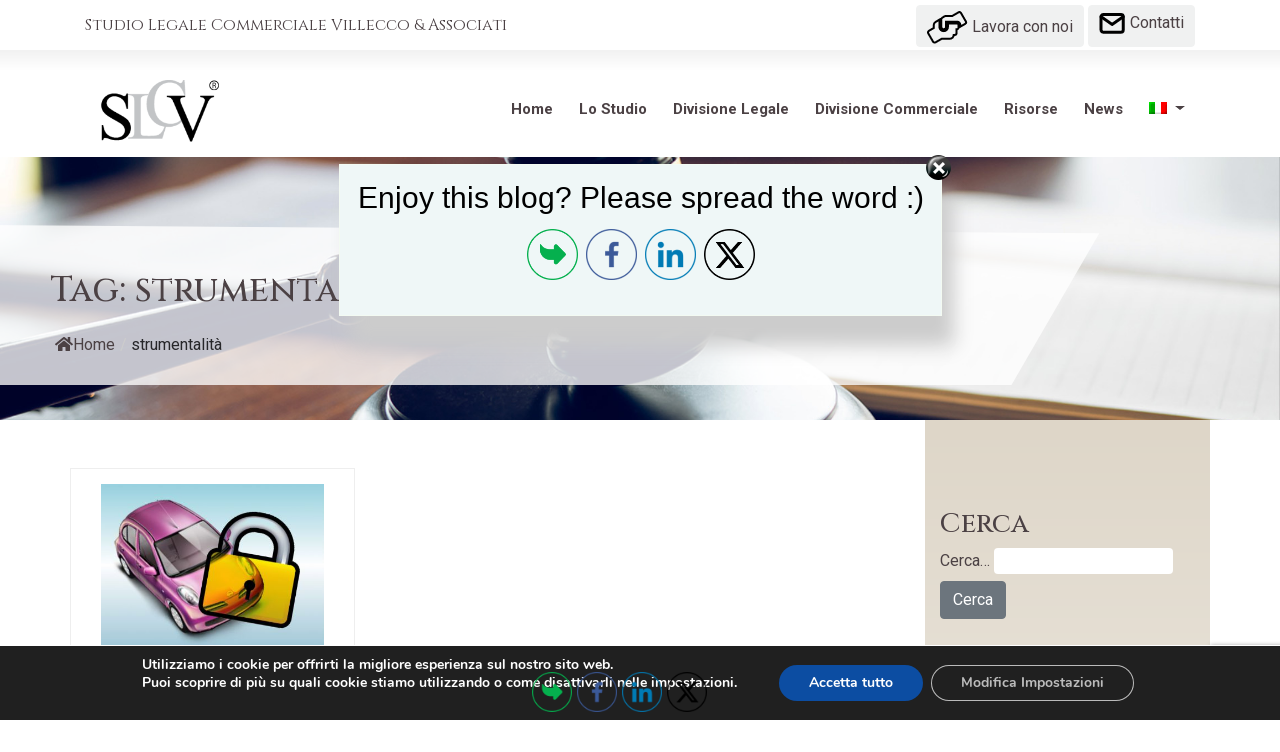

--- FILE ---
content_type: text/html; charset=UTF-8
request_url: https://www.slcv.it/tag/strumentalita/
body_size: 24400
content:
<!DOCTYPE html>
<html lang="it">
<head>
    <meta charset="utf-8" />
    <meta name="viewport" content="width=device-width, initial-scale=1, shrink-to-fit=no" />  
    <link rel="icon" type="image/x-icon" href="https://www.slcv.it/wp-content/themes/iei/images/favicon.ico" />
    <!-- Font Awesome icons (free version)-->
    <script src="https://use.fontawesome.com/releases/v5.13.0/js/all.js" crossorigin="anonymous"></script>
    <!-- Google fonts-->
    <link href="https://fonts.googleapis.com/css2?family=Roboto:ital,wght@0,300;0,400;0,700;0,900;1,300;1,400;1,700;1,900&display=swap" rel="stylesheet">
    <link href="https://fonts.googleapis.com/css2?family=Cinzel:wght@400;500;700&display=swap" rel="stylesheet">
	<meta name="google-site-verification" content="N23VXU5PJK8ogv6FJEzW9liWKVHsqqhctv36d9xLjZk" />
	<meta name='robots' content='index, follow, max-image-preview:large, max-snippet:-1, max-video-preview:-1' />
<link rel="alternate" hreflang="it-it" href="https://www.slcv.it/tag/strumentalita/" />

	<!-- This site is optimized with the Yoast SEO Premium plugin v18.9 (Yoast SEO v26.8) - https://yoast.com/product/yoast-seo-premium-wordpress/ -->
	<title>strumentalità Archivi - Studio Legale Commerciale Villecco</title>
	<link rel="canonical" href="https://www.slcv.it/tag/strumentalita/" />
	<meta property="og:locale" content="it_IT" />
	<meta property="og:type" content="article" />
	<meta property="og:title" content="strumentalità Archivi" />
	<meta property="og:url" content="https://www.slcv.it/tag/strumentalita/" />
	<meta property="og:site_name" content="Studio Legale Commerciale Villecco" />
	<meta property="og:image" content="https://www.slcv.it/wp-content/uploads/2021/06/og.jpg" />
	<meta property="og:image:width" content="1200" />
	<meta property="og:image:height" content="628" />
	<meta property="og:image:type" content="image/jpeg" />
	<meta name="twitter:card" content="summary_large_image" />
	<meta name="twitter:site" content="@studio_slcv" />
	<script type="application/ld+json" class="yoast-schema-graph">{"@context":"https://schema.org","@graph":[{"@type":"CollectionPage","@id":"https://www.slcv.it/tag/strumentalita/","url":"https://www.slcv.it/tag/strumentalita/","name":"strumentalità Archivi - Studio Legale Commerciale Villecco","isPartOf":{"@id":"https://www.slcv.it/#website"},"primaryImageOfPage":{"@id":"https://www.slcv.it/tag/strumentalita/#primaryimage"},"image":{"@id":"https://www.slcv.it/tag/strumentalita/#primaryimage"},"thumbnailUrl":"https://www.slcv.it/wp-content/uploads/2021/04/fermo-amministrativo-id17717.jpg","breadcrumb":{"@id":"https://www.slcv.it/tag/strumentalita/#breadcrumb"},"inLanguage":"it-IT"},{"@type":"ImageObject","inLanguage":"it-IT","@id":"https://www.slcv.it/tag/strumentalita/#primaryimage","url":"https://www.slcv.it/wp-content/uploads/2021/04/fermo-amministrativo-id17717.jpg","contentUrl":"https://www.slcv.it/wp-content/uploads/2021/04/fermo-amministrativo-id17717.jpg","width":403,"height":293},{"@type":"BreadcrumbList","@id":"https://www.slcv.it/tag/strumentalita/#breadcrumb","itemListElement":[{"@type":"ListItem","position":1,"name":"Home","item":"https://www.slcv.it/"},{"@type":"ListItem","position":2,"name":"strumentalità"}]},{"@type":"WebSite","@id":"https://www.slcv.it/#website","url":"https://www.slcv.it/","name":"Studio Legale Commerciale Villecco","description":"","publisher":{"@id":"https://www.slcv.it/#organization"},"potentialAction":[{"@type":"SearchAction","target":{"@type":"EntryPoint","urlTemplate":"https://www.slcv.it/?s={search_term_string}"},"query-input":{"@type":"PropertyValueSpecification","valueRequired":true,"valueName":"search_term_string"}}],"inLanguage":"it-IT"},{"@type":"Organization","@id":"https://www.slcv.it/#organization","name":"Studio Legale Commerciale Villecco","url":"https://www.slcv.it/","logo":{"@type":"ImageObject","inLanguage":"it-IT","@id":"https://www.slcv.it/#/schema/logo/image/","url":"https://www.slcv.it/wp-content/uploads/2021/06/cropped-favicon.png","contentUrl":"https://www.slcv.it/wp-content/uploads/2021/06/cropped-favicon.png","width":512,"height":512,"caption":"Studio Legale Commerciale Villecco"},"image":{"@id":"https://www.slcv.it/#/schema/logo/image/"},"sameAs":["https://www.facebook.com/studio.slcv","https://x.com/studio_slcv","https://www.linkedin.com/company/studio-legale-commerciale-villecco"]}]}</script>
	<!-- / Yoast SEO Premium plugin. -->


<link rel='dns-prefetch' href='//www.slcv.it' />
<link rel='dns-prefetch' href='//ajax.googleapis.com' />
<link rel='dns-prefetch' href='//cdnjs.cloudflare.com' />
<link rel="alternate" type="application/rss+xml" title="Studio Legale Commerciale Villecco &raquo; Feed" href="https://www.slcv.it/feed/" />
<link rel="alternate" type="application/rss+xml" title="Studio Legale Commerciale Villecco &raquo; Feed dei commenti" href="https://www.slcv.it/comments/feed/" />
<link rel="alternate" type="application/rss+xml" title="Studio Legale Commerciale Villecco &raquo; strumentalità Feed del tag" href="https://www.slcv.it/tag/strumentalita/feed/" />
<style id='wp-img-auto-sizes-contain-inline-css'>
img:is([sizes=auto i],[sizes^="auto," i]){contain-intrinsic-size:3000px 1500px}
/*# sourceURL=wp-img-auto-sizes-contain-inline-css */
</style>
<style id='wp-emoji-styles-inline-css'>

	img.wp-smiley, img.emoji {
		display: inline !important;
		border: none !important;
		box-shadow: none !important;
		height: 1em !important;
		width: 1em !important;
		margin: 0 0.07em !important;
		vertical-align: -0.1em !important;
		background: none !important;
		padding: 0 !important;
	}
/*# sourceURL=wp-emoji-styles-inline-css */
</style>
<link rel='stylesheet' id='wp-block-library-css' href='https://www.slcv.it/wp-includes/css/dist/block-library/style.min.css?ver=6.9' media='all' />
<style id='global-styles-inline-css'>
:root{--wp--preset--aspect-ratio--square: 1;--wp--preset--aspect-ratio--4-3: 4/3;--wp--preset--aspect-ratio--3-4: 3/4;--wp--preset--aspect-ratio--3-2: 3/2;--wp--preset--aspect-ratio--2-3: 2/3;--wp--preset--aspect-ratio--16-9: 16/9;--wp--preset--aspect-ratio--9-16: 9/16;--wp--preset--color--black: #000000;--wp--preset--color--cyan-bluish-gray: #abb8c3;--wp--preset--color--white: #ffffff;--wp--preset--color--pale-pink: #f78da7;--wp--preset--color--vivid-red: #cf2e2e;--wp--preset--color--luminous-vivid-orange: #ff6900;--wp--preset--color--luminous-vivid-amber: #fcb900;--wp--preset--color--light-green-cyan: #7bdcb5;--wp--preset--color--vivid-green-cyan: #00d084;--wp--preset--color--pale-cyan-blue: #8ed1fc;--wp--preset--color--vivid-cyan-blue: #0693e3;--wp--preset--color--vivid-purple: #9b51e0;--wp--preset--gradient--vivid-cyan-blue-to-vivid-purple: linear-gradient(135deg,rgb(6,147,227) 0%,rgb(155,81,224) 100%);--wp--preset--gradient--light-green-cyan-to-vivid-green-cyan: linear-gradient(135deg,rgb(122,220,180) 0%,rgb(0,208,130) 100%);--wp--preset--gradient--luminous-vivid-amber-to-luminous-vivid-orange: linear-gradient(135deg,rgb(252,185,0) 0%,rgb(255,105,0) 100%);--wp--preset--gradient--luminous-vivid-orange-to-vivid-red: linear-gradient(135deg,rgb(255,105,0) 0%,rgb(207,46,46) 100%);--wp--preset--gradient--very-light-gray-to-cyan-bluish-gray: linear-gradient(135deg,rgb(238,238,238) 0%,rgb(169,184,195) 100%);--wp--preset--gradient--cool-to-warm-spectrum: linear-gradient(135deg,rgb(74,234,220) 0%,rgb(151,120,209) 20%,rgb(207,42,186) 40%,rgb(238,44,130) 60%,rgb(251,105,98) 80%,rgb(254,248,76) 100%);--wp--preset--gradient--blush-light-purple: linear-gradient(135deg,rgb(255,206,236) 0%,rgb(152,150,240) 100%);--wp--preset--gradient--blush-bordeaux: linear-gradient(135deg,rgb(254,205,165) 0%,rgb(254,45,45) 50%,rgb(107,0,62) 100%);--wp--preset--gradient--luminous-dusk: linear-gradient(135deg,rgb(255,203,112) 0%,rgb(199,81,192) 50%,rgb(65,88,208) 100%);--wp--preset--gradient--pale-ocean: linear-gradient(135deg,rgb(255,245,203) 0%,rgb(182,227,212) 50%,rgb(51,167,181) 100%);--wp--preset--gradient--electric-grass: linear-gradient(135deg,rgb(202,248,128) 0%,rgb(113,206,126) 100%);--wp--preset--gradient--midnight: linear-gradient(135deg,rgb(2,3,129) 0%,rgb(40,116,252) 100%);--wp--preset--font-size--small: 13px;--wp--preset--font-size--medium: 20px;--wp--preset--font-size--large: 36px;--wp--preset--font-size--x-large: 42px;--wp--preset--spacing--20: 0.44rem;--wp--preset--spacing--30: 0.67rem;--wp--preset--spacing--40: 1rem;--wp--preset--spacing--50: 1.5rem;--wp--preset--spacing--60: 2.25rem;--wp--preset--spacing--70: 3.38rem;--wp--preset--spacing--80: 5.06rem;--wp--preset--shadow--natural: 6px 6px 9px rgba(0, 0, 0, 0.2);--wp--preset--shadow--deep: 12px 12px 50px rgba(0, 0, 0, 0.4);--wp--preset--shadow--sharp: 6px 6px 0px rgba(0, 0, 0, 0.2);--wp--preset--shadow--outlined: 6px 6px 0px -3px rgb(255, 255, 255), 6px 6px rgb(0, 0, 0);--wp--preset--shadow--crisp: 6px 6px 0px rgb(0, 0, 0);}:where(.is-layout-flex){gap: 0.5em;}:where(.is-layout-grid){gap: 0.5em;}body .is-layout-flex{display: flex;}.is-layout-flex{flex-wrap: wrap;align-items: center;}.is-layout-flex > :is(*, div){margin: 0;}body .is-layout-grid{display: grid;}.is-layout-grid > :is(*, div){margin: 0;}:where(.wp-block-columns.is-layout-flex){gap: 2em;}:where(.wp-block-columns.is-layout-grid){gap: 2em;}:where(.wp-block-post-template.is-layout-flex){gap: 1.25em;}:where(.wp-block-post-template.is-layout-grid){gap: 1.25em;}.has-black-color{color: var(--wp--preset--color--black) !important;}.has-cyan-bluish-gray-color{color: var(--wp--preset--color--cyan-bluish-gray) !important;}.has-white-color{color: var(--wp--preset--color--white) !important;}.has-pale-pink-color{color: var(--wp--preset--color--pale-pink) !important;}.has-vivid-red-color{color: var(--wp--preset--color--vivid-red) !important;}.has-luminous-vivid-orange-color{color: var(--wp--preset--color--luminous-vivid-orange) !important;}.has-luminous-vivid-amber-color{color: var(--wp--preset--color--luminous-vivid-amber) !important;}.has-light-green-cyan-color{color: var(--wp--preset--color--light-green-cyan) !important;}.has-vivid-green-cyan-color{color: var(--wp--preset--color--vivid-green-cyan) !important;}.has-pale-cyan-blue-color{color: var(--wp--preset--color--pale-cyan-blue) !important;}.has-vivid-cyan-blue-color{color: var(--wp--preset--color--vivid-cyan-blue) !important;}.has-vivid-purple-color{color: var(--wp--preset--color--vivid-purple) !important;}.has-black-background-color{background-color: var(--wp--preset--color--black) !important;}.has-cyan-bluish-gray-background-color{background-color: var(--wp--preset--color--cyan-bluish-gray) !important;}.has-white-background-color{background-color: var(--wp--preset--color--white) !important;}.has-pale-pink-background-color{background-color: var(--wp--preset--color--pale-pink) !important;}.has-vivid-red-background-color{background-color: var(--wp--preset--color--vivid-red) !important;}.has-luminous-vivid-orange-background-color{background-color: var(--wp--preset--color--luminous-vivid-orange) !important;}.has-luminous-vivid-amber-background-color{background-color: var(--wp--preset--color--luminous-vivid-amber) !important;}.has-light-green-cyan-background-color{background-color: var(--wp--preset--color--light-green-cyan) !important;}.has-vivid-green-cyan-background-color{background-color: var(--wp--preset--color--vivid-green-cyan) !important;}.has-pale-cyan-blue-background-color{background-color: var(--wp--preset--color--pale-cyan-blue) !important;}.has-vivid-cyan-blue-background-color{background-color: var(--wp--preset--color--vivid-cyan-blue) !important;}.has-vivid-purple-background-color{background-color: var(--wp--preset--color--vivid-purple) !important;}.has-black-border-color{border-color: var(--wp--preset--color--black) !important;}.has-cyan-bluish-gray-border-color{border-color: var(--wp--preset--color--cyan-bluish-gray) !important;}.has-white-border-color{border-color: var(--wp--preset--color--white) !important;}.has-pale-pink-border-color{border-color: var(--wp--preset--color--pale-pink) !important;}.has-vivid-red-border-color{border-color: var(--wp--preset--color--vivid-red) !important;}.has-luminous-vivid-orange-border-color{border-color: var(--wp--preset--color--luminous-vivid-orange) !important;}.has-luminous-vivid-amber-border-color{border-color: var(--wp--preset--color--luminous-vivid-amber) !important;}.has-light-green-cyan-border-color{border-color: var(--wp--preset--color--light-green-cyan) !important;}.has-vivid-green-cyan-border-color{border-color: var(--wp--preset--color--vivid-green-cyan) !important;}.has-pale-cyan-blue-border-color{border-color: var(--wp--preset--color--pale-cyan-blue) !important;}.has-vivid-cyan-blue-border-color{border-color: var(--wp--preset--color--vivid-cyan-blue) !important;}.has-vivid-purple-border-color{border-color: var(--wp--preset--color--vivid-purple) !important;}.has-vivid-cyan-blue-to-vivid-purple-gradient-background{background: var(--wp--preset--gradient--vivid-cyan-blue-to-vivid-purple) !important;}.has-light-green-cyan-to-vivid-green-cyan-gradient-background{background: var(--wp--preset--gradient--light-green-cyan-to-vivid-green-cyan) !important;}.has-luminous-vivid-amber-to-luminous-vivid-orange-gradient-background{background: var(--wp--preset--gradient--luminous-vivid-amber-to-luminous-vivid-orange) !important;}.has-luminous-vivid-orange-to-vivid-red-gradient-background{background: var(--wp--preset--gradient--luminous-vivid-orange-to-vivid-red) !important;}.has-very-light-gray-to-cyan-bluish-gray-gradient-background{background: var(--wp--preset--gradient--very-light-gray-to-cyan-bluish-gray) !important;}.has-cool-to-warm-spectrum-gradient-background{background: var(--wp--preset--gradient--cool-to-warm-spectrum) !important;}.has-blush-light-purple-gradient-background{background: var(--wp--preset--gradient--blush-light-purple) !important;}.has-blush-bordeaux-gradient-background{background: var(--wp--preset--gradient--blush-bordeaux) !important;}.has-luminous-dusk-gradient-background{background: var(--wp--preset--gradient--luminous-dusk) !important;}.has-pale-ocean-gradient-background{background: var(--wp--preset--gradient--pale-ocean) !important;}.has-electric-grass-gradient-background{background: var(--wp--preset--gradient--electric-grass) !important;}.has-midnight-gradient-background{background: var(--wp--preset--gradient--midnight) !important;}.has-small-font-size{font-size: var(--wp--preset--font-size--small) !important;}.has-medium-font-size{font-size: var(--wp--preset--font-size--medium) !important;}.has-large-font-size{font-size: var(--wp--preset--font-size--large) !important;}.has-x-large-font-size{font-size: var(--wp--preset--font-size--x-large) !important;}
/*# sourceURL=global-styles-inline-css */
</style>

<style id='classic-theme-styles-inline-css'>
/*! This file is auto-generated */
.wp-block-button__link{color:#fff;background-color:#32373c;border-radius:9999px;box-shadow:none;text-decoration:none;padding:calc(.667em + 2px) calc(1.333em + 2px);font-size:1.125em}.wp-block-file__button{background:#32373c;color:#fff;text-decoration:none}
/*# sourceURL=/wp-includes/css/classic-themes.min.css */
</style>
<link rel='stylesheet' id='bbp-default-css' href='https://www.slcv.it/wp-content/plugins/bbpress/templates/default/css/bbpress.min.css?ver=2.6.9' media='all' />
<link rel='stylesheet' id='contact-form-7-css' href='https://www.slcv.it/wp-content/plugins/contact-form-7/includes/css/styles.css?ver=6.1.4' media='all' />
<link rel='stylesheet' id='ctf_styles-css' href='https://www.slcv.it/wp-content/plugins/custom-twitter-feeds/css/ctf-styles.min.css?ver=2.2.2' media='all' />
<link rel='stylesheet' id='flexy-breadcrumb-css' href='https://www.slcv.it/wp-content/plugins/flexy-breadcrumb/public/css/flexy-breadcrumb-public.css?ver=1.2.1' media='all' />
<link rel='stylesheet' id='flexy-breadcrumb-font-awesome-css' href='https://www.slcv.it/wp-content/plugins/flexy-breadcrumb/public/css/font-awesome.min.css?ver=4.7.0' media='all' />
<link rel='stylesheet' id='pj-news-ticker-css' href='https://www.slcv.it/wp-content/plugins/pj-news-ticker/public/css/pj-news-ticker.css?ver=1.9.5' media='all' />
<link rel='stylesheet' id='SFSImainCss-css' href='https://www.slcv.it/wp-content/plugins/ultimate-social-media-icons/css/sfsi-style.css?ver=2.9.1' media='all' />
<link rel='stylesheet' id='wpml-menu-item-0-css' href='//www.slcv.it/wp-content/plugins/sitepress-multilingual-cms/templates/language-switchers/menu-item/style.css?ver=1' media='all' />
<link rel='stylesheet' id='iksm-public-style-css' href='https://www.slcv.it/wp-content/plugins/iks-menu-pro/assets/css/public.css?ver=1.11.2' media='all' />
<link rel='stylesheet' id='boot-main-css' href='https://www.slcv.it/wp-content/themes/iei/bootstrap/css/bootstrap.css?ver=6.9' media='all' />
<link rel='stylesheet' id='iei-style-css' href='https://www.slcv.it/wp-content/themes/iei/style.css?ver=1.0.0' media='all' />
<link rel='stylesheet' id='moove_gdpr_frontend-css' href='https://www.slcv.it/wp-content/plugins/gdpr-cookie-compliance/dist/styles/gdpr-main.css?ver=5.0.11' media='all' />
<style id='moove_gdpr_frontend-inline-css'>
#moove_gdpr_cookie_modal,#moove_gdpr_cookie_info_bar,.gdpr_cookie_settings_shortcode_content{font-family:&#039;Nunito&#039;,sans-serif}#moove_gdpr_save_popup_settings_button{background-color:#373737;color:#fff}#moove_gdpr_save_popup_settings_button:hover{background-color:#000}#moove_gdpr_cookie_info_bar .moove-gdpr-info-bar-container .moove-gdpr-info-bar-content a.mgbutton,#moove_gdpr_cookie_info_bar .moove-gdpr-info-bar-container .moove-gdpr-info-bar-content button.mgbutton{background-color:#0C4DA2}#moove_gdpr_cookie_modal .moove-gdpr-modal-content .moove-gdpr-modal-footer-content .moove-gdpr-button-holder a.mgbutton,#moove_gdpr_cookie_modal .moove-gdpr-modal-content .moove-gdpr-modal-footer-content .moove-gdpr-button-holder button.mgbutton,.gdpr_cookie_settings_shortcode_content .gdpr-shr-button.button-green{background-color:#0C4DA2;border-color:#0C4DA2}#moove_gdpr_cookie_modal .moove-gdpr-modal-content .moove-gdpr-modal-footer-content .moove-gdpr-button-holder a.mgbutton:hover,#moove_gdpr_cookie_modal .moove-gdpr-modal-content .moove-gdpr-modal-footer-content .moove-gdpr-button-holder button.mgbutton:hover,.gdpr_cookie_settings_shortcode_content .gdpr-shr-button.button-green:hover{background-color:#fff;color:#0C4DA2}#moove_gdpr_cookie_modal .moove-gdpr-modal-content .moove-gdpr-modal-close i,#moove_gdpr_cookie_modal .moove-gdpr-modal-content .moove-gdpr-modal-close span.gdpr-icon{background-color:#0C4DA2;border:1px solid #0C4DA2}#moove_gdpr_cookie_info_bar span.moove-gdpr-infobar-allow-all.focus-g,#moove_gdpr_cookie_info_bar span.moove-gdpr-infobar-allow-all:focus,#moove_gdpr_cookie_info_bar button.moove-gdpr-infobar-allow-all.focus-g,#moove_gdpr_cookie_info_bar button.moove-gdpr-infobar-allow-all:focus,#moove_gdpr_cookie_info_bar span.moove-gdpr-infobar-reject-btn.focus-g,#moove_gdpr_cookie_info_bar span.moove-gdpr-infobar-reject-btn:focus,#moove_gdpr_cookie_info_bar button.moove-gdpr-infobar-reject-btn.focus-g,#moove_gdpr_cookie_info_bar button.moove-gdpr-infobar-reject-btn:focus,#moove_gdpr_cookie_info_bar span.change-settings-button.focus-g,#moove_gdpr_cookie_info_bar span.change-settings-button:focus,#moove_gdpr_cookie_info_bar button.change-settings-button.focus-g,#moove_gdpr_cookie_info_bar button.change-settings-button:focus{-webkit-box-shadow:0 0 1px 3px #0C4DA2;-moz-box-shadow:0 0 1px 3px #0C4DA2;box-shadow:0 0 1px 3px #0C4DA2}#moove_gdpr_cookie_modal .moove-gdpr-modal-content .moove-gdpr-modal-close i:hover,#moove_gdpr_cookie_modal .moove-gdpr-modal-content .moove-gdpr-modal-close span.gdpr-icon:hover,#moove_gdpr_cookie_info_bar span[data-href]>u.change-settings-button{color:#0C4DA2}#moove_gdpr_cookie_modal .moove-gdpr-modal-content .moove-gdpr-modal-left-content #moove-gdpr-menu li.menu-item-selected a span.gdpr-icon,#moove_gdpr_cookie_modal .moove-gdpr-modal-content .moove-gdpr-modal-left-content #moove-gdpr-menu li.menu-item-selected button span.gdpr-icon{color:inherit}#moove_gdpr_cookie_modal .moove-gdpr-modal-content .moove-gdpr-modal-left-content #moove-gdpr-menu li a span.gdpr-icon,#moove_gdpr_cookie_modal .moove-gdpr-modal-content .moove-gdpr-modal-left-content #moove-gdpr-menu li button span.gdpr-icon{color:inherit}#moove_gdpr_cookie_modal .gdpr-acc-link{line-height:0;font-size:0;color:transparent;position:absolute}#moove_gdpr_cookie_modal .moove-gdpr-modal-content .moove-gdpr-modal-close:hover i,#moove_gdpr_cookie_modal .moove-gdpr-modal-content .moove-gdpr-modal-left-content #moove-gdpr-menu li a,#moove_gdpr_cookie_modal .moove-gdpr-modal-content .moove-gdpr-modal-left-content #moove-gdpr-menu li button,#moove_gdpr_cookie_modal .moove-gdpr-modal-content .moove-gdpr-modal-left-content #moove-gdpr-menu li button i,#moove_gdpr_cookie_modal .moove-gdpr-modal-content .moove-gdpr-modal-left-content #moove-gdpr-menu li a i,#moove_gdpr_cookie_modal .moove-gdpr-modal-content .moove-gdpr-tab-main .moove-gdpr-tab-main-content a:hover,#moove_gdpr_cookie_info_bar.moove-gdpr-dark-scheme .moove-gdpr-info-bar-container .moove-gdpr-info-bar-content a.mgbutton:hover,#moove_gdpr_cookie_info_bar.moove-gdpr-dark-scheme .moove-gdpr-info-bar-container .moove-gdpr-info-bar-content button.mgbutton:hover,#moove_gdpr_cookie_info_bar.moove-gdpr-dark-scheme .moove-gdpr-info-bar-container .moove-gdpr-info-bar-content a:hover,#moove_gdpr_cookie_info_bar.moove-gdpr-dark-scheme .moove-gdpr-info-bar-container .moove-gdpr-info-bar-content button:hover,#moove_gdpr_cookie_info_bar.moove-gdpr-dark-scheme .moove-gdpr-info-bar-container .moove-gdpr-info-bar-content span.change-settings-button:hover,#moove_gdpr_cookie_info_bar.moove-gdpr-dark-scheme .moove-gdpr-info-bar-container .moove-gdpr-info-bar-content button.change-settings-button:hover,#moove_gdpr_cookie_info_bar.moove-gdpr-dark-scheme .moove-gdpr-info-bar-container .moove-gdpr-info-bar-content u.change-settings-button:hover,#moove_gdpr_cookie_info_bar span[data-href]>u.change-settings-button,#moove_gdpr_cookie_info_bar.moove-gdpr-dark-scheme .moove-gdpr-info-bar-container .moove-gdpr-info-bar-content a.mgbutton.focus-g,#moove_gdpr_cookie_info_bar.moove-gdpr-dark-scheme .moove-gdpr-info-bar-container .moove-gdpr-info-bar-content button.mgbutton.focus-g,#moove_gdpr_cookie_info_bar.moove-gdpr-dark-scheme .moove-gdpr-info-bar-container .moove-gdpr-info-bar-content a.focus-g,#moove_gdpr_cookie_info_bar.moove-gdpr-dark-scheme .moove-gdpr-info-bar-container .moove-gdpr-info-bar-content button.focus-g,#moove_gdpr_cookie_info_bar.moove-gdpr-dark-scheme .moove-gdpr-info-bar-container .moove-gdpr-info-bar-content a.mgbutton:focus,#moove_gdpr_cookie_info_bar.moove-gdpr-dark-scheme .moove-gdpr-info-bar-container .moove-gdpr-info-bar-content button.mgbutton:focus,#moove_gdpr_cookie_info_bar.moove-gdpr-dark-scheme .moove-gdpr-info-bar-container .moove-gdpr-info-bar-content a:focus,#moove_gdpr_cookie_info_bar.moove-gdpr-dark-scheme .moove-gdpr-info-bar-container .moove-gdpr-info-bar-content button:focus,#moove_gdpr_cookie_info_bar.moove-gdpr-dark-scheme .moove-gdpr-info-bar-container .moove-gdpr-info-bar-content span.change-settings-button.focus-g,span.change-settings-button:focus,button.change-settings-button.focus-g,button.change-settings-button:focus,#moove_gdpr_cookie_info_bar.moove-gdpr-dark-scheme .moove-gdpr-info-bar-container .moove-gdpr-info-bar-content u.change-settings-button.focus-g,#moove_gdpr_cookie_info_bar.moove-gdpr-dark-scheme .moove-gdpr-info-bar-container .moove-gdpr-info-bar-content u.change-settings-button:focus{color:#0C4DA2}#moove_gdpr_cookie_modal .moove-gdpr-branding.focus-g span,#moove_gdpr_cookie_modal .moove-gdpr-modal-content .moove-gdpr-tab-main a.focus-g,#moove_gdpr_cookie_modal .moove-gdpr-modal-content .moove-gdpr-tab-main .gdpr-cd-details-toggle.focus-g{color:#0C4DA2}#moove_gdpr_cookie_modal.gdpr_lightbox-hide{display:none}
/*# sourceURL=moove_gdpr_frontend-inline-css */
</style>
<script src="https://www.slcv.it/wp-includes/js/jquery/jquery.min.js?ver=3.7.1" id="jquery-core-js"></script>
<script src="https://www.slcv.it/wp-includes/js/jquery/jquery-migrate.min.js?ver=3.4.1" id="jquery-migrate-js"></script>
<script src="https://www.slcv.it/wp-content/plugins/pj-news-ticker/public/js/pj-news-ticker.js?ver=1.9.5" id="pj-news-ticker-js"></script>
<script src="https://www.slcv.it/wp-content/plugins/iks-menu-pro/assets/js/public.js?ver=1.11.2" id="iksm-public-script-js"></script>
<script src="https://www.slcv.it/wp-content/plugins/iks-menu-pro/assets/js/menu.js?ver=1.11.2" id="iksm-menu-script-js"></script>
<link rel="https://api.w.org/" href="https://www.slcv.it/wp-json/" /><link rel="alternate" title="JSON" type="application/json" href="https://www.slcv.it/wp-json/wp/v2/tags/150" /><link rel="EditURI" type="application/rsd+xml" title="RSD" href="https://www.slcv.it/xmlrpc.php?rsd" />
<meta name="generator" content="WordPress 6.9" />
<meta name="generator" content="WPML ver:4.4.9 stt:1,27;" />

            <style type="text/css">              
                
                /* Background color */
                .fbc-page .fbc-wrap .fbc-items {
                    background-color: #edeff0;
                }
                /* Items font size */
                .fbc-page .fbc-wrap .fbc-items li {
                    font-size: 16px;
                }
                
                /* Items' link color */
                .fbc-page .fbc-wrap .fbc-items li a {
                    color: #337ab7;                    
                }
                
                /* Seprator color */
                .fbc-page .fbc-wrap .fbc-items li .fbc-separator {
                    color: #cccccc;
                }
                
                /* Active item & end-text color */
                .fbc-page .fbc-wrap .fbc-items li.active span,
                .fbc-page .fbc-wrap .fbc-items li .fbc-end-text {
                    color: #27272a;
                    font-size: 16px;
                }
            </style>

            <meta name="follow.[base64]" content="7l7YlFP0lD5LnmvAeysJ"/><meta name="ti-site-data" content="[base64]" /><meta name="google-site-verification" content="tZXEeTPS-FuGpShRmi49Li37MnHVcRNLEELPIwmjGsc" /><style type="text/css" id="iksm-dynamic-style"></style><meta name="generator" content="Powered by WPBakery Page Builder - drag and drop page builder for WordPress."/>
<meta name="generator" content="Powered by Slider Revolution 6.6.7 - responsive, Mobile-Friendly Slider Plugin for WordPress with comfortable drag and drop interface." />
<meta name="twitter:widgets:link-color" content="#000000"><meta name="twitter:widgets:border-color" content="#000000"><meta name="twitter:partner" content="tfwp"><link rel="icon" href="https://www.slcv.it/wp-content/uploads/2021/06/cropped-favicon-32x32.png" sizes="32x32" />
<link rel="icon" href="https://www.slcv.it/wp-content/uploads/2021/06/cropped-favicon-192x192.png" sizes="192x192" />
<link rel="apple-touch-icon" href="https://www.slcv.it/wp-content/uploads/2021/06/cropped-favicon-180x180.png" />
<meta name="msapplication-TileImage" content="https://www.slcv.it/wp-content/uploads/2021/06/cropped-favicon-270x270.png" />
<script>function setREVStartSize(e){
			//window.requestAnimationFrame(function() {
				window.RSIW = window.RSIW===undefined ? window.innerWidth : window.RSIW;
				window.RSIH = window.RSIH===undefined ? window.innerHeight : window.RSIH;
				try {
					var pw = document.getElementById(e.c).parentNode.offsetWidth,
						newh;
					pw = pw===0 || isNaN(pw) || (e.l=="fullwidth" || e.layout=="fullwidth") ? window.RSIW : pw;
					e.tabw = e.tabw===undefined ? 0 : parseInt(e.tabw);
					e.thumbw = e.thumbw===undefined ? 0 : parseInt(e.thumbw);
					e.tabh = e.tabh===undefined ? 0 : parseInt(e.tabh);
					e.thumbh = e.thumbh===undefined ? 0 : parseInt(e.thumbh);
					e.tabhide = e.tabhide===undefined ? 0 : parseInt(e.tabhide);
					e.thumbhide = e.thumbhide===undefined ? 0 : parseInt(e.thumbhide);
					e.mh = e.mh===undefined || e.mh=="" || e.mh==="auto" ? 0 : parseInt(e.mh,0);
					if(e.layout==="fullscreen" || e.l==="fullscreen")
						newh = Math.max(e.mh,window.RSIH);
					else{
						e.gw = Array.isArray(e.gw) ? e.gw : [e.gw];
						for (var i in e.rl) if (e.gw[i]===undefined || e.gw[i]===0) e.gw[i] = e.gw[i-1];
						e.gh = e.el===undefined || e.el==="" || (Array.isArray(e.el) && e.el.length==0)? e.gh : e.el;
						e.gh = Array.isArray(e.gh) ? e.gh : [e.gh];
						for (var i in e.rl) if (e.gh[i]===undefined || e.gh[i]===0) e.gh[i] = e.gh[i-1];
											
						var nl = new Array(e.rl.length),
							ix = 0,
							sl;
						e.tabw = e.tabhide>=pw ? 0 : e.tabw;
						e.thumbw = e.thumbhide>=pw ? 0 : e.thumbw;
						e.tabh = e.tabhide>=pw ? 0 : e.tabh;
						e.thumbh = e.thumbhide>=pw ? 0 : e.thumbh;
						for (var i in e.rl) nl[i] = e.rl[i]<window.RSIW ? 0 : e.rl[i];
						sl = nl[0];
						for (var i in nl) if (sl>nl[i] && nl[i]>0) { sl = nl[i]; ix=i;}
						var m = pw>(e.gw[ix]+e.tabw+e.thumbw) ? 1 : (pw-(e.tabw+e.thumbw)) / (e.gw[ix]);
						newh =  (e.gh[ix] * m) + (e.tabh + e.thumbh);
					}
					var el = document.getElementById(e.c);
					if (el!==null && el) el.style.height = newh+"px";
					el = document.getElementById(e.c+"_wrapper");
					if (el!==null && el) {
						el.style.height = newh+"px";
						el.style.display = "block";
					}
				} catch(e){
					console.log("Failure at Presize of Slider:" + e)
				}
			//});
		  };</script>

<meta name="twitter:card" content="summary"><meta name="twitter:title" content="Tag: strumentalità">
<noscript><style> .wpb_animate_when_almost_visible { opacity: 1; }</style></noscript><link rel='stylesheet' id='rs-plugin-settings-css' href='https://www.slcv.it/wp-content/plugins/revslider/public/assets/css/rs6.css?ver=6.6.7' media='all' />
<style id='rs-plugin-settings-inline-css'>
#rs-demo-id {}
/*# sourceURL=rs-plugin-settings-inline-css */
</style>
</head>

<body class="archive tag tag-strumentalita tag-150 wp-theme-iei sfsi_actvite_theme_thin hfeed wpb-js-composer js-comp-ver-6.10.0 vc_responsive" id="page-top">
<div id="page" class="site">

    <div id="top-bar" class="d-none d-lg-block">
        <div class="container">
            <div class="row">
                <div class="col-6 titolo">
                    Studio Legale Commerciale Villecco & Associati
                </div>
                <div class="col-6 text-right">
					
   							<a href="/lavora-con-noi/" class="btn btn-primary"><img src="https://www.slcv.it/wp-content/themes/iei/images/hands-helping.png" alt="Lavora con noi" /> Lavora con noi</a>
					<a href="/contatti/" class="btn btn-primary"><img src="https://www.slcv.it/wp-content/themes/iei/images/feather-mail.png" alt="Contatti" /> Contatti</a>

					
                   						
          
                    
                    
                </div>
            </div>
        </div>
    </div>
    <nav class="navbar navbar-expand-lg navbar-light">
        <div class="container">
            <a class="navbar-brand" href="https://www.slcv.it"><img id="logo" src="https://www.slcv.it/wp-content/themes/iei/images/logo.png" alt="Logo" class="img-fluid" /></a>
            <button class="navbar-toggler" type="button" data-toggle="collapse" data-target="#navbarSupportedContent" aria-controls="navbarSupportedContent" aria-expanded="false" aria-label="Toggle navigation">
                <span class="navbar-toggler-icon"></span>
            </button>
            <div class="collapse navbar-collapse" id="navbarSupportedContent">
                <ul id="primary-menu" class="navbar-nav ml-auto"><li id="menu-item-313" class="menu-item menu-item-type-post_type menu-item-object-page menu-item-home menu-item-313"><a class="nav-link js-scroll-trigger"href="https://www.slcv.it/">Home</a></li>
<li id="menu-item-333" class="menu-item menu-item-type-post_type menu-item-object-page menu-item-333"><a class="nav-link js-scroll-trigger"href="https://www.slcv.it/lo-studio/">Lo Studio</a></li>
<li id="menu-item-267" class="menu-item menu-item-type-post_type menu-item-object-page menu-item-267"><a class="nav-link js-scroll-trigger"href="https://www.slcv.it/divisione-legale/">Divisione Legale</a></li>
<li id="menu-item-317" class="menu-item menu-item-type-post_type menu-item-object-page menu-item-317"><a class="nav-link js-scroll-trigger"href="https://www.slcv.it/divisione-commerciale/">Divisione Commerciale</a></li>
<li id="menu-item-839" class="menu-item menu-item-type-post_type menu-item-object-page menu-item-839"><a class="nav-link js-scroll-trigger"href="https://www.slcv.it/risorse/">Risorse</a></li>
<li id="menu-item-852" class="menu-item menu-item-type-post_type menu-item-object-page menu-item-852"><a class="nav-link js-scroll-trigger"href="https://www.slcv.it/news/">News</a></li>
<li id="menu-item-wpml-ls-2-it" class="menu-item wpml-ls-slot-2 wpml-ls-item wpml-ls-item-it wpml-ls-current-language wpml-ls-menu-item wpml-ls-last-item menu-item-type-wpml_ls_menu_item menu-item-object-wpml_ls_menu_item menu-item-has-children menu-item-wpml-ls-2-it"><a class="nav-link js-scroll-trigger"href="https://www.slcv.it/tag/strumentalita/"><img class="wpml-ls-flag" src="https://www.slcv.it/wp-content/plugins/sitepress-multilingual-cms/res/flags/it.png" alt="Italiano"></a>
<ul class="sub-menu">
	<li id="menu-item-wpml-ls-2-en" class="menu-item wpml-ls-slot-2 wpml-ls-item wpml-ls-item-en wpml-ls-menu-item wpml-ls-first-item menu-item-type-wpml_ls_menu_item menu-item-object-wpml_ls_menu_item menu-item-wpml-ls-2-en"><a class="nav-link js-scroll-trigger"href="https://www.slcv.it/en/"><img class="wpml-ls-flag" src="https://www.slcv.it/wp-content/plugins/sitepress-multilingual-cms/res/flags/en.png" alt="Inglese"></a></li>
</ul>
</li>
</ul>            </div>
        </div>
    </nav>

    	    <header>
        <div class="col forma pb-3">
            <div class="intestazione pt-5">
                <h1>Tag: <span>strumentalità</span></h1>            </div>
            			<!-- Flexy Breadcrumb -->
			<div class="fbc fbc-page">

				<!-- Breadcrumb wrapper -->
				<div class="fbc-wrap">

					<!-- Ordered list-->
					<ol class="fbc-items" itemscope itemtype="https://schema.org/BreadcrumbList">
						            <li itemprop="itemListElement" itemscope itemtype="https://schema.org/ListItem">
                <span itemprop="name">
                    <!-- Home Link -->
                    <a itemprop="item" href="https://www.slcv.it">
                    
                                                    <i class="fa fa-home" aria-hidden="true"></i>Home                    </a>
                </span>
                <meta itemprop="position" content="1" /><!-- Meta Position-->
             </li><li><span class="fbc-separator">/</span></li><li class="active item-current item-tag-150"><span itemprop="name" title="strumentalità">strumentalità</span><meta itemprop="position" content="2" /></li>					</ol>
					<div class="clearfix"></div>
				</div>
			</div>
			        </div>
    </header><!-- .entry-header -->
	        


	<main id="primary" class="site-main">

        <div class="container">
            <div class="row">
                <div class="mt-5 col-sm-9">

                                        <div class="row archivio">
                        <div class="col-sm-4">
    <article id="post-1756" class="post-1756 post type-post status-publish format-standard has-post-thumbnail hentry category-attualita tag-auto tag-automobile tag-equitalia tag-fermo-amministrativo tag-riscossione tag-strumentalita tag-tributi">

        
			<a class="post-thumbnail" href="https://www.slcv.it/fermo-amministrativo-equitalia-solo-la-strumentalita-salva-l-auto/" aria-hidden="true" tabindex="-1">
				<img width="403" height="293" src="https://www.slcv.it/wp-content/uploads/2021/04/fermo-amministrativo-id17717.jpg" class="img-fluid wp-post-image" alt="Fermo amministrativo Equitalia. Solo la strumentalità salva l&#8217;auto" decoding="async" fetchpriority="high" srcset="https://www.slcv.it/wp-content/uploads/2021/04/fermo-amministrativo-id17717.jpg 403w, https://www.slcv.it/wp-content/uploads/2021/04/fermo-amministrativo-id17717-300x218.jpg 300w" sizes="(max-width: 403px) 100vw, 403px" />			</a>

			<h3>Fermo amministrativo Equitalia. Solo la strumentalità salva l&#8217;auto</h3><p>&nbsp;Il concetto di &ldquo;strumentalit&agrave;&rdquo; ai fini dell&rsquo;esonero dalla sottoposizione a fermo amministrativo del veicolo. Per sottrarre il bene mobile al pignoramento, il concetto di strumentalit&agrave; a differenza di quello di indispensabilit&agrave;, sembrerebbe evocare la sufficienza di un semplice utilizzo del bene al fine della produzione dei ricavi. Tale interpretazione, tuttavia, finirebbe per frustare la reale&#8230; </p>
<div class=""><a style="background-color:#ffffff; color:#b89c73;" class="btn btn-bianco" href="https://www.slcv.it/fermo-amministrativo-equitalia-solo-la-strumentalita-salva-l-auto/" title="LEGGI DI PIÙ">LEGGI DI PIÙ</a></div>

    </article><!-- #post-1756 -->
</div>                    </div>
                    <div class="clearfix"></div><br>
                        
                </div>
                <div class="col-sm-3 sidebar">
                    <div class="pt-5">
                        
<aside id="secondary" class="widget-area">
	<section id="search-2" class="widget widget_search"><h2 class="widget-title">Cerca</h2>    <form role="search"  method="get" class="search-form" action="https://www.slcv.it/">
        <label for="search-form-1">Cerca&hellip;</label>
        <input type="search" id="search-form-1" class="search-field" value="" name="s" />
        <input type="submit" class="search-submit btn btn-secondary" value="Cerca" />
    </form>





</section><section id="categories-2" class="widget widget_categories"><h2 class="widget-title">Categorie</h2>
			<ul>
					<li class="cat-item cat-item-1"><a href="https://www.slcv.it/category/attualita/">Attualità</a>
</li>
	<li class="cat-item cat-item-7"><a href="https://www.slcv.it/category/comunicati-stampa/">Comunicati Stampa</a>
</li>
	<li class="cat-item cat-item-6"><a href="https://www.slcv.it/category/rassegna-stampa/">Rassegna Stampa</a>
</li>
			</ul>

			</section><section id="tag_cloud-3" class="widget widget_tag_cloud"><h2 class="widget-title">Tag</h2><div class="tagcloud"><a href="https://www.slcv.it/tag/accertamento/" class="tag-cloud-link tag-link-140 tag-link-position-1" style="font-size: 17.333333333333pt;" aria-label="accertamento (7 elementi)">accertamento</a>
<a href="https://www.slcv.it/tag/agenzia-delle-entrate/" class="tag-cloud-link tag-link-181 tag-link-position-2" style="font-size: 10.666666666667pt;" aria-label="Agenzia delle entrate (3 elementi)">Agenzia delle entrate</a>
<a href="https://www.slcv.it/tag/agenzia-entrate/" class="tag-cloud-link tag-link-236 tag-link-position-3" style="font-size: 14.666666666667pt;" aria-label="agenzia entrate (5 elementi)">agenzia entrate</a>
<a href="https://www.slcv.it/tag/alessandra-villecco/" class="tag-cloud-link tag-link-375 tag-link-position-4" style="font-size: 14.666666666667pt;" aria-label="Alessandra Villecco (5 elementi)">Alessandra Villecco</a>
<a href="https://www.slcv.it/tag/anatocismo/" class="tag-cloud-link tag-link-125 tag-link-position-5" style="font-size: 8pt;" aria-label="anatocismo (2 elementi)">anatocismo</a>
<a href="https://www.slcv.it/tag/avv-alessandra-villecco-cassazionista/" class="tag-cloud-link tag-link-403 tag-link-position-6" style="font-size: 10.666666666667pt;" aria-label="Avv. Alessandra Villecco cassazionista (3 elementi)">Avv. Alessandra Villecco cassazionista</a>
<a href="https://www.slcv.it/tag/avvocato/" class="tag-cloud-link tag-link-165 tag-link-position-7" style="font-size: 10.666666666667pt;" aria-label="avvocato (3 elementi)">avvocato</a>
<a href="https://www.slcv.it/tag/banca-ditalia/" class="tag-cloud-link tag-link-289 tag-link-position-8" style="font-size: 12.888888888889pt;" aria-label="Banca d&#039;Italia (4 elementi)">Banca d&#039;Italia</a>
<a href="https://www.slcv.it/tag/banche/" class="tag-cloud-link tag-link-111 tag-link-position-9" style="font-size: 12.888888888889pt;" aria-label="banche (4 elementi)">banche</a>
<a href="https://www.slcv.it/tag/calabria/" class="tag-cloud-link tag-link-176 tag-link-position-10" style="font-size: 10.666666666667pt;" aria-label="calabria (3 elementi)">calabria</a>
<a href="https://www.slcv.it/tag/cartella-pagamento/" class="tag-cloud-link tag-link-122 tag-link-position-11" style="font-size: 8pt;" aria-label="cartella pagamento (2 elementi)">cartella pagamento</a>
<a href="https://www.slcv.it/tag/cassazione/" class="tag-cloud-link tag-link-137 tag-link-position-12" style="font-size: 10.666666666667pt;" aria-label="Cassazione (3 elementi)">Cassazione</a>
<a href="https://www.slcv.it/tag/concordato-preventivo/" class="tag-cloud-link tag-link-239 tag-link-position-13" style="font-size: 12.888888888889pt;" aria-label="Concordato preventivo (4 elementi)">Concordato preventivo</a>
<a href="https://www.slcv.it/tag/conservatore/" class="tag-cloud-link tag-link-342 tag-link-position-14" style="font-size: 8pt;" aria-label="conservatore (2 elementi)">conservatore</a>
<a href="https://www.slcv.it/tag/corte-dei-conti/" class="tag-cloud-link tag-link-305 tag-link-position-15" style="font-size: 12.888888888889pt;" aria-label="corte dei conti (4 elementi)">corte dei conti</a>
<a href="https://www.slcv.it/tag/cosenza/" class="tag-cloud-link tag-link-186 tag-link-position-16" style="font-size: 22pt;" aria-label="Cosenza (12 elementi)">Cosenza</a>
<a href="https://www.slcv.it/tag/crisi/" class="tag-cloud-link tag-link-116 tag-link-position-17" style="font-size: 8pt;" aria-label="crisi (2 elementi)">crisi</a>
<a href="https://www.slcv.it/tag/debito-pubblico/" class="tag-cloud-link tag-link-285 tag-link-position-18" style="font-size: 10.666666666667pt;" aria-label="debito pubblico (3 elementi)">debito pubblico</a>
<a href="https://www.slcv.it/tag/denaro/" class="tag-cloud-link tag-link-118 tag-link-position-19" style="font-size: 12.888888888889pt;" aria-label="denaro (4 elementi)">denaro</a>
<a href="https://www.slcv.it/tag/dottore-commercialista/" class="tag-cloud-link tag-link-394 tag-link-position-20" style="font-size: 14.666666666667pt;" aria-label="Dottore Commercialista (5 elementi)">Dottore Commercialista</a>
<a href="https://www.slcv.it/tag/enti-locali/" class="tag-cloud-link tag-link-381 tag-link-position-21" style="font-size: 8pt;" aria-label="enti locali (2 elementi)">enti locali</a>
<a href="https://www.slcv.it/tag/europa/" class="tag-cloud-link tag-link-260 tag-link-position-22" style="font-size: 10.666666666667pt;" aria-label="Europa (3 elementi)">Europa</a>
<a href="https://www.slcv.it/tag/guardia-di-finanza/" class="tag-cloud-link tag-link-182 tag-link-position-23" style="font-size: 12.888888888889pt;" aria-label="guardia di finanza (4 elementi)">guardia di finanza</a>
<a href="https://www.slcv.it/tag/italia/" class="tag-cloud-link tag-link-261 tag-link-position-24" style="font-size: 12.888888888889pt;" aria-label="Italia (4 elementi)">Italia</a>
<a href="https://www.slcv.it/tag/mercato/" class="tag-cloud-link tag-link-119 tag-link-position-25" style="font-size: 8pt;" aria-label="mercato (2 elementi)">mercato</a>
<a href="https://www.slcv.it/tag/merkel/" class="tag-cloud-link tag-link-256 tag-link-position-26" style="font-size: 8pt;" aria-label="Merkel (2 elementi)">Merkel</a>
<a href="https://www.slcv.it/tag/milano/" class="tag-cloud-link tag-link-344 tag-link-position-27" style="font-size: 8pt;" aria-label="milano (2 elementi)">milano</a>
<a href="https://www.slcv.it/tag/notifica/" class="tag-cloud-link tag-link-154 tag-link-position-28" style="font-size: 12.888888888889pt;" aria-label="notifica (4 elementi)">notifica</a>
<a href="https://www.slcv.it/tag/prestiti/" class="tag-cloud-link tag-link-98 tag-link-position-29" style="font-size: 10.666666666667pt;" aria-label="prestiti (3 elementi)">prestiti</a>
<a href="https://www.slcv.it/tag/renzi/" class="tag-cloud-link tag-link-288 tag-link-position-30" style="font-size: 8pt;" aria-label="renzi (2 elementi)">renzi</a>
<a href="https://www.slcv.it/tag/responsabilita/" class="tag-cloud-link tag-link-170 tag-link-position-31" style="font-size: 10.666666666667pt;" aria-label="responsabilità (3 elementi)">responsabilità</a>
<a href="https://www.slcv.it/tag/revisore-enti-locali/" class="tag-cloud-link tag-link-406 tag-link-position-32" style="font-size: 14.666666666667pt;" aria-label="revisore enti locali (5 elementi)">revisore enti locali</a>
<a href="https://www.slcv.it/tag/revisore-legale/" class="tag-cloud-link tag-link-378 tag-link-position-33" style="font-size: 10.666666666667pt;" aria-label="revisore legale (3 elementi)">revisore legale</a>
<a href="https://www.slcv.it/tag/ricorso/" class="tag-cloud-link tag-link-273 tag-link-position-34" style="font-size: 10.666666666667pt;" aria-label="ricorso (3 elementi)">ricorso</a>
<a href="https://www.slcv.it/tag/riscossione/" class="tag-cloud-link tag-link-97 tag-link-position-35" style="font-size: 10.666666666667pt;" aria-label="riscossione (3 elementi)">riscossione</a>
<a href="https://www.slcv.it/tag/risparmio/" class="tag-cloud-link tag-link-120 tag-link-position-36" style="font-size: 8pt;" aria-label="risparmio (2 elementi)">risparmio</a>
<a href="https://www.slcv.it/tag/roma/" class="tag-cloud-link tag-link-300 tag-link-position-37" style="font-size: 8pt;" aria-label="Roma (2 elementi)">Roma</a>
<a href="https://www.slcv.it/tag/saverio-carlo-greco/" class="tag-cloud-link tag-link-379 tag-link-position-38" style="font-size: 18.444444444444pt;" aria-label="Saverio Carlo Greco (8 elementi)">Saverio Carlo Greco</a>
<a href="https://www.slcv.it/tag/scioglimento/" class="tag-cloud-link tag-link-346 tag-link-position-39" style="font-size: 8pt;" aria-label="scioglimento (2 elementi)">scioglimento</a>
<a href="https://www.slcv.it/tag/sentenza/" class="tag-cloud-link tag-link-158 tag-link-position-40" style="font-size: 10.666666666667pt;" aria-label="sentenza (3 elementi)">sentenza</a>
<a href="https://www.slcv.it/tag/tasse/" class="tag-cloud-link tag-link-247 tag-link-position-41" style="font-size: 10.666666666667pt;" aria-label="tasse (3 elementi)">tasse</a>
<a href="https://www.slcv.it/tag/tracciabilita/" class="tag-cloud-link tag-link-179 tag-link-position-42" style="font-size: 8pt;" aria-label="tracciabilità (2 elementi)">tracciabilità</a>
<a href="https://www.slcv.it/tag/tribunale/" class="tag-cloud-link tag-link-331 tag-link-position-43" style="font-size: 8pt;" aria-label="Tribunale (2 elementi)">Tribunale</a>
<a href="https://www.slcv.it/tag/tribunale-di-cosenza/" class="tag-cloud-link tag-link-159 tag-link-position-44" style="font-size: 14.666666666667pt;" aria-label="tribunale di cosenza (5 elementi)">tribunale di cosenza</a>
<a href="https://www.slcv.it/tag/vino/" class="tag-cloud-link tag-link-114 tag-link-position-45" style="font-size: 10.666666666667pt;" aria-label="vino (3 elementi)">vino</a></div>
</section></aside><!-- #secondary -->
                    </div>
                </div>
            </div>

        </div>

	</main><!-- #main -->

<footer class="footer mt-5">
    <div class="container py-5">
        <div class="row">
            <div class="col-md-4 p-3">
                <div id="media_image-2" class="widget widget_media_image"><img width="195" height="102" src="https://www.slcv.it/wp-content/uploads/2021/03/logo-white.png" class="image wp-image-240  attachment-full size-full" alt="" style="max-width: 100%; height: auto;" decoding="async" loading="lazy" /></div><div id="text-2" class="widget widget_text">			<div class="textwidget"><p><strong>Studio Legale Commerciale Villecco &amp; Associati</strong></p>
<p>Via Beato Umile &#8211;  87100 Cosenza<br />
Tel. 0984-391002 / Fax 0984-33081</p>
<p>Via Visconti di Modrone n. 2 &#8211; 20122 Milano<br />
Tel. 02-7601284 / Fax 02-39680126</p>
<p>CF 02616940785</p>
</div>
		</div>            </div>
            <div class="col-md-2 p-3 barra">
                <div id="nav_menu-4" class="widget widget_nav_menu"><div class="menu-menu-footer-1-container"><ul id="menu-menu-footer-1" class="menu"><li id="menu-item-332" class="menu-item menu-item-type-post_type menu-item-object-page menu-item-332"><a class="nav-link js-scroll-trigger"href="https://www.slcv.it/lo-studio/">Lo Studio</a></li>
<li id="menu-item-321" class="menu-item menu-item-type-post_type menu-item-object-page menu-item-321"><a class="nav-link js-scroll-trigger"href="https://www.slcv.it/divisione-legale/">Divisione Legale</a></li>
<li id="menu-item-320" class="menu-item menu-item-type-post_type menu-item-object-page menu-item-320"><a class="nav-link js-scroll-trigger"href="https://www.slcv.it/divisione-commerciale/">Divisione Commerciale</a></li>
<li id="menu-item-1051" class="menu-item menu-item-type-post_type menu-item-object-page menu-item-1051"><a class="nav-link js-scroll-trigger"href="https://www.slcv.it/risorse/">Risorse</a></li>
<li id="menu-item-1052" class="menu-item menu-item-type-post_type menu-item-object-page menu-item-1052"><a class="nav-link js-scroll-trigger"href="https://www.slcv.it/codice-etico/">Codice Etico</a></li>
</ul></div></div>            </div>
            <div class="col-md-2 p-3 barra">
                <div id="nav_menu-5" class="widget widget_nav_menu"><div class="menu-menu-footer-2-container"><ul id="menu-menu-footer-2" class="menu"><li id="menu-item-1054" class="menu-item menu-item-type-post_type menu-item-object-page menu-item-1054"><a class="nav-link js-scroll-trigger"href="https://www.slcv.it/lavora-con-noi/">Lavora con Noi</a></li>
<li id="menu-item-1053" class="menu-item menu-item-type-post_type menu-item-object-page menu-item-1053"><a class="nav-link js-scroll-trigger"href="https://www.slcv.it/contatti/">Contatti</a></li>
<li id="menu-item-1069" class="menu-item menu-item-type-post_type menu-item-object-page menu-item-privacy-policy menu-item-1069"><a class="nav-link js-scroll-trigger"rel="privacy-policy" href="https://www.slcv.it/privacy-policy/">Privacy Policy</a></li>
<li id="menu-item-2322" class="menu-item menu-item-type-post_type menu-item-object-page menu-item-2322"><a class="nav-link js-scroll-trigger"href="https://www.slcv.it/termini-e-condizioni/">Termini e Condizioni</a></li>
<li id="menu-item-2360" class="menu-item menu-item-type-post_type menu-item-object-page menu-item-2360"><a class="nav-link js-scroll-trigger"href="https://www.slcv.it/cookie-policy/">Cookie Policy</a></li>
</ul></div></div>            </div>
            <div class="col-md-4 p-3 barra">
                <div id="mc4wp_form_widget-2" class="widget widget_mc4wp_form_widget"><script>(function() {
	window.mc4wp = window.mc4wp || {
		listeners: [],
		forms: {
			on: function(evt, cb) {
				window.mc4wp.listeners.push(
					{
						event   : evt,
						callback: cb
					}
				);
			}
		}
	}
})();
</script><!-- Mailchimp for WordPress v4.9.13 - https://wordpress.org/plugins/mailchimp-for-wp/ --><form id="mc4wp-form-1" class="mc4wp-form mc4wp-form-2321" method="post" data-id="2321" data-name="Iscriviti alla newsletter" ><div class="mc4wp-form-fields"><div class="newsletter form-inline">
  <div>Iscriviti alla nostra newsletter:</div>
     <div class="form-group">	
		<input type="email" name="EMAIL" class="form-control" placeholder="Il tuo indirizzo email" required />
	</div>	       
  <div class="form-group">	
     	<input type="submit" value="Iscriviti" class="btn btn-primary" />
  </div>
    <label>
        <input name="AGREE_TO_TERMS" type="checkbox" value="1" required=""> <a href="/termini-e-condizioni/" target="_blank"> Ho letto e accetto i termini e le condizioni</a>
    </label>
	
</div></div><label style="display: none !important;">Lascia questo campo vuoto se sei umano: <input type="text" name="_mc4wp_honeypot" value="" tabindex="-1" autocomplete="off" /></label><input type="hidden" name="_mc4wp_timestamp" value="1770085062" /><input type="hidden" name="_mc4wp_form_id" value="2321" /><input type="hidden" name="_mc4wp_form_element_id" value="mc4wp-form-1" /><div class="mc4wp-response"></div></form><!-- / Mailchimp for WordPress Plugin --></div><div id="text-4" class="widget widget_text">			<div class="textwidget"><div class="social">SEGUICI SU  <a href="https://www.facebook.com/studio.slcv/" target="_blank"><img loading="lazy" decoding="async" class="alignnone wp-image-259 size-full" src="/wp-content/uploads/2021/03/icon-facebook.png" alt="" width="36" height="36" /></a> <a href="https://twitter.com/studio_slcv" target="_blank"><img loading="lazy" decoding="async" class="alignnone wp-image-259 size-full" src="/wp-content/uploads/2021/04/twitter.png" alt="" width="36" height="36" /></a><a href="https://www.linkedin.com/company/studio-legale-commerciale-villecco" target=""><img loading="lazy" decoding="async" style="margin-left:5px;" class="alignnone wp-image-258 size-full" src="/wp-content/uploads/2021/03/Icon-awesome-linkedin-in.png" alt="" width="32" height="32" /></a></div>
</div>
		</div>            </div>
        </div>
    </div>
    <div class="container-fluid copyright">
        <div class="row">
            <div class="col-md-12 p-3">
                <div class="container">
                    <div id="text-3" class="widget widget_text">			<div class="textwidget"><p>Copyright © 2026 Studio Legale Commerciale Villecco &amp; Associati. Tutti i diritti riservati. Realizzato da <a href="https://www.internet-idee.net">Internet &amp; Idee Srl</a></p>
</div>
		</div>                </div>
            </div>
        </div>
    </div>
</footer>


		<script>
			window.RS_MODULES = window.RS_MODULES || {};
			window.RS_MODULES.modules = window.RS_MODULES.modules || {};
			window.RS_MODULES.waiting = window.RS_MODULES.waiting || [];
			window.RS_MODULES.defered = true;
			window.RS_MODULES.moduleWaiting = window.RS_MODULES.moduleWaiting || {};
			window.RS_MODULES.type = 'compiled';
		</script>
		<script type="speculationrules">
{"prefetch":[{"source":"document","where":{"and":[{"href_matches":"/*"},{"not":{"href_matches":["/wp-*.php","/wp-admin/*","/wp-content/uploads/*","/wp-content/*","/wp-content/plugins/*","/wp-content/themes/iei/*","/*\\?(.+)"]}},{"not":{"selector_matches":"a[rel~=\"nofollow\"]"}},{"not":{"selector_matches":".no-prefetch, .no-prefetch a"}}]},"eagerness":"conservative"}]}
</script>
<a rel="nofollow" style="display:none" href="https://www.slcv.it/?blackhole=8ec3aebec9" title="NON seguire questo link o sarai bannato dal sito!">Studio Legale Commerciale Villecco</a>
                <!--facebook like and share js -->
                <div id="fb-root"></div>
                <script>
                    (function(d, s, id) {
                        var js, fjs = d.getElementsByTagName(s)[0];
                        if (d.getElementById(id)) return;
                        js = d.createElement(s);
                        js.id = id;
                        js.src = "//connect.facebook.net/en_US/sdk.js#xfbml=1&version=v2.5";
                        fjs.parentNode.insertBefore(js, fjs);
                    }(document, 'script', 'facebook-jssdk'));
                </script>
                <div class="sfsi_outr_div"><div class="sfsi_FrntInner_chg" style="background-color:#eff7f7;border:1px solid#f3faf2; font-style:;color:#000000;box-shadow:12px 30px 18px #CCCCCC;"><div class="sfsiclpupwpr" onclick="sfsihidemepopup();"><img src="https://www.slcv.it/wp-content/plugins/ultimate-social-media-icons/images/close.png" alt="error" /></div><h2 style="font-family:Helvetica,Arial,sans-serif;font-style:;color:#000000;font-size:30px">Enjoy this blog? Please spread the word :)</h2><ul style="margin-bottom:0px"><li><div style='width:51px; height:51px;margin-left:5px;margin-bottom:5px; ' class='sfsi_wicons ' ><div class='inerCnt'><a class=' sficn' data-effect='' target='_blank'  href='https://follow.it/now' id='sfsiid_email_icon' style='width:51px;height:51px;opacity:1;'  ><img data-pin-nopin='true' alt='Follow by Email' title='Follow by Email' src='https://www.slcv.it/wp-content/plugins/ultimate-social-media-icons/images/icons_theme/thin/thin_sf.png' width='51' height='51' style='' class='sfcm sfsi_wicon ' data-effect=''   /></a></div></div></li><li><div style='width:51px; height:51px;margin-left:5px;margin-bottom:5px; ' class='sfsi_wicons ' ><div class='inerCnt'><a class=' sficn' data-effect='' target='_blank'  href='https://www.facebook.com/studio.slcv/?ref=pages_you_manage' id='sfsiid_facebook_icon' style='width:51px;height:51px;opacity:1;'  ><img data-pin-nopin='true' alt='Facebook' title='Facebook' src='https://www.slcv.it/wp-content/plugins/ultimate-social-media-icons/images/icons_theme/thin/thin_facebook.png' width='51' height='51' style='' class='sfcm sfsi_wicon ' data-effect=''   /></a><div class="sfsi_tool_tip_2 fb_tool_bdr sfsiTlleft" style="opacity:0;z-index:-1;" id="sfsiid_facebook"><span class="bot_arow bot_fb_arow"></span><div class="sfsi_inside"><div  class='icon1'><a href='https://www.facebook.com/studio.slcv/?ref=pages_you_manage' target='_blank'><img data-pin-nopin='true' class='sfsi_wicon' alt='Facebook' title='Facebook' src='https://www.slcv.it/wp-content/plugins/ultimate-social-media-icons/images/visit_icons/Visit_us_fb/icon_Visit_us_en_US.png' /></a></div><div  class='icon2'><div class="fb-like" width="200" data-href="https%3A%2F%2Fwww.slcv.it%2Ffermo-amministrativo-equitalia-solo-la-strumentalita-salva-l-auto%2F"  data-send="false"  data-layout="button_count"  ></div></div><div  class='icon3'><a target='_blank' href='https://www.facebook.com/sharer/sharer.php?u=https%3A%2F%2Fwww.slcv.it%2Ftag%2Fstrumentalita' style='display:inline-block;'  > <img class='sfsi_wicon'  data-pin-nopin='true' alt='fb-share-icon' title='Facebook Share' src='https://www.slcv.it/wp-content/plugins/ultimate-social-media-icons/images/share_icons/fb_icons/en_US.svg' /></a></div></div></div></div></div></li><li><div style='width:51px; height:51px;margin-left:5px;margin-bottom:5px; ' class='sfsi_wicons ' ><div class='inerCnt'><a class=' sficn' data-effect='' target='_blank'  href='' id='sfsiid_linkedin_icon' style='width:51px;height:51px;opacity:1;'  ><img data-pin-nopin='true' alt='LinkedIn' title='LinkedIn' src='https://www.slcv.it/wp-content/plugins/ultimate-social-media-icons/images/icons_theme/thin/thin_linkedin.png' width='51' height='51' style='' class='sfcm sfsi_wicon ' data-effect=''   /></a><div class="sfsi_tool_tip_2 linkedin_tool_bdr sfsiTlleft" style="opacity:0;z-index:-1;" id="sfsiid_linkedin"><span class="bot_arow bot_linkedin_arow"></span><div class="sfsi_inside"><div  class='icon2'><a target='_blank' href="https://www.linkedin.com/sharing/share-offsite/?url=https%3A%2F%2Fwww.slcv.it%2Ftag%2Fstrumentalita"><img class="sfsi_wicon" data-pin-nopin= true alt="Share" title="Share" src="https://www.slcv.it/wp-content/plugins/ultimate-social-media-icons/images/share_icons/Linkedin_Share/en_US_share.svg" /></a></div></div></div></div></div></li><li><div style='width:51px; height:51px;margin-left:5px;margin-bottom:5px; ' class='sfsi_wicons ' ><div class='inerCnt'><a class=' sficn' data-effect='' target='_blank'  href='' id='sfsiid_twitter_icon' style='width:51px;height:51px;opacity:1;'  ><img data-pin-nopin='true' alt='Twitter' title='Twitter' src='https://www.slcv.it/wp-content/plugins/ultimate-social-media-icons/images/icons_theme/thin/thin_twitter.png' width='51' height='51' style='' class='sfcm sfsi_wicon ' data-effect=''   /></a><div class="sfsi_tool_tip_2 twt_tool_bdr sfsiTlleft" style="opacity:0;z-index:-1;" id="sfsiid_twitter"><span class="bot_arow bot_twt_arow"></span><div class="sfsi_inside"><div  class='icon1'><a target="_blank" href="https://twitter.com/intent/user?screen_name=https://twitter.com/@studio_slcv">
			<img data-pin-nopin= true src="https://www.slcv.it/wp-content/plugins/ultimate-social-media-icons/images/share_icons/Twitter_Follow/en_US_Follow.svg" class="sfsi_wicon" alt="Follow Me" title="Follow Me" style="opacity: 1;" />
			</a></div><div  class='icon2'><div class='sf_twiter' style='display: inline-block;vertical-align: middle;width: auto;'>
						<a target='_blank' href='https://twitter.com/intent/tweet?text=Hey%2C+check+out+this+cool+site+I+found%3A+www.yourname.com+%23Topic+via%40my_twitter_name+https%3A%2F%2Fwww.slcv.it%2Ftag%2Fstrumentalita' style='display:inline-block' >
							<img data-pin-nopin= true class='sfsi_wicon' src='https://www.slcv.it/wp-content/plugins/ultimate-social-media-icons/images/share_icons/Twitter_Tweet/en_US_Tweet.svg' alt='Post on X' title='Post on X' >
						</a>
					</div></div></div></div></div></div></li></ul></div></div><script>

window.addEventListener('sfsi_functions_loaded', function() {
    if (typeof sfsi_time_pop_up == 'function') {
        sfsi_time_pop_up(3000);
    }
})
</script>
<div class="norm_row sfsi_wDiv sfsi_floater_position_center-bottom" id="sfsi_floater" style="z-index: 9999;width:225px;text-align:left;position:absolute;left:50%;bottom:0px;margin-bottom:0px;"><div style='width:40px; height:40px;margin-left:5px;margin-bottom:5px; ' class='sfsi_wicons shuffeldiv ' ><div class='inerCnt'><a class=' sficn' data-effect='' target='_blank'  href='https://follow.it/now' id='sfsiid_email_icon' style='width:40px;height:40px;opacity:1;'  ><img data-pin-nopin='true' alt='Follow by Email' title='Follow by Email' src='https://www.slcv.it/wp-content/plugins/ultimate-social-media-icons/images/icons_theme/thin/thin_sf.png' width='40' height='40' style='' class='sfcm sfsi_wicon ' data-effect=''   /></a></div></div><div style='width:40px; height:40px;margin-left:5px;margin-bottom:5px; ' class='sfsi_wicons shuffeldiv ' ><div class='inerCnt'><a class=' sficn' data-effect='' target='_blank'  href='https://www.facebook.com/studio.slcv/?ref=pages_you_manage' id='sfsiid_facebook_icon' style='width:40px;height:40px;opacity:1;'  ><img data-pin-nopin='true' alt='Facebook' title='Facebook' src='https://www.slcv.it/wp-content/plugins/ultimate-social-media-icons/images/icons_theme/thin/thin_facebook.png' width='40' height='40' style='' class='sfcm sfsi_wicon ' data-effect=''   /></a><div class="sfsi_tool_tip_2 fb_tool_bdr sfsiTlleft" style="opacity:0;z-index:-1;" id="sfsiid_facebook"><span class="bot_arow bot_fb_arow"></span><div class="sfsi_inside"><div  class='icon1'><a href='https://www.facebook.com/studio.slcv/?ref=pages_you_manage' target='_blank'><img data-pin-nopin='true' class='sfsi_wicon' alt='Facebook' title='Facebook' src='https://www.slcv.it/wp-content/plugins/ultimate-social-media-icons/images/visit_icons/Visit_us_fb/icon_Visit_us_en_US.png' /></a></div><div  class='icon2'><div class="fb-like" width="200" data-href="https%3A%2F%2Fwww.slcv.it%2Ffermo-amministrativo-equitalia-solo-la-strumentalita-salva-l-auto%2F"  data-send="false"  data-layout="button_count"  ></div></div><div  class='icon3'><a target='_blank' href='https://www.facebook.com/sharer/sharer.php?u=https%3A%2F%2Fwww.slcv.it%2Ftag%2Fstrumentalita' style='display:inline-block;'  > <img class='sfsi_wicon'  data-pin-nopin='true' alt='fb-share-icon' title='Facebook Share' src='https://www.slcv.it/wp-content/plugins/ultimate-social-media-icons/images/share_icons/fb_icons/en_US.svg' /></a></div></div></div></div></div><div style='width:40px; height:40px;margin-left:5px;margin-bottom:5px; ' class='sfsi_wicons shuffeldiv ' ><div class='inerCnt'><a class=' sficn' data-effect='' target='_blank'  href='' id='sfsiid_linkedin_icon' style='width:40px;height:40px;opacity:1;'  ><img data-pin-nopin='true' alt='LinkedIn' title='LinkedIn' src='https://www.slcv.it/wp-content/plugins/ultimate-social-media-icons/images/icons_theme/thin/thin_linkedin.png' width='40' height='40' style='' class='sfcm sfsi_wicon ' data-effect=''   /></a><div class="sfsi_tool_tip_2 linkedin_tool_bdr sfsiTlleft" style="opacity:0;z-index:-1;" id="sfsiid_linkedin"><span class="bot_arow bot_linkedin_arow"></span><div class="sfsi_inside"><div  class='icon2'><a target='_blank' href="https://www.linkedin.com/sharing/share-offsite/?url=https%3A%2F%2Fwww.slcv.it%2Ftag%2Fstrumentalita"><img class="sfsi_wicon" data-pin-nopin= true alt="Share" title="Share" src="https://www.slcv.it/wp-content/plugins/ultimate-social-media-icons/images/share_icons/Linkedin_Share/en_US_share.svg" /></a></div></div></div></div></div><div style='width:40px; height:40px;margin-left:5px;margin-bottom:5px; ' class='sfsi_wicons shuffeldiv ' ><div class='inerCnt'><a class=' sficn' data-effect='' target='_blank'  href='' id='sfsiid_twitter_icon' style='width:40px;height:40px;opacity:1;'  ><img data-pin-nopin='true' alt='Twitter' title='Twitter' src='https://www.slcv.it/wp-content/plugins/ultimate-social-media-icons/images/icons_theme/thin/thin_twitter.png' width='40' height='40' style='' class='sfcm sfsi_wicon ' data-effect=''   /></a><div class="sfsi_tool_tip_2 twt_tool_bdr sfsiTlleft" style="opacity:0;z-index:-1;" id="sfsiid_twitter"><span class="bot_arow bot_twt_arow"></span><div class="sfsi_inside"><div  class='icon1'><a target="_blank" href="https://twitter.com/intent/user?screen_name=https://twitter.com/@studio_slcv">
			<img data-pin-nopin= true src="https://www.slcv.it/wp-content/plugins/ultimate-social-media-icons/images/share_icons/Twitter_Follow/en_US_Follow.svg" class="sfsi_wicon" alt="Follow Me" title="Follow Me" style="opacity: 1;" />
			</a></div><div  class='icon2'><div class='sf_twiter' style='display: inline-block;vertical-align: middle;width: auto;'>
						<a target='_blank' href='https://twitter.com/intent/tweet?text=Hey%2C+check+out+this+cool+site+I+found%3A+www.yourname.com+%23Topic+via%40my_twitter_name+https%3A%2F%2Fwww.slcv.it%2Ftag%2Fstrumentalita' style='display:inline-block' >
							<img data-pin-nopin= true class='sfsi_wicon' src='https://www.slcv.it/wp-content/plugins/ultimate-social-media-icons/images/share_icons/Twitter_Tweet/en_US_Tweet.svg' alt='Post on X' title='Post on X' >
						</a>
					</div></div></div></div></div></div></div ><input type='hidden' id='sfsi_floater_sec' value='center-bottom' /><script>window.addEventListener("sfsi_functions_loaded", function()
			{
				if (typeof sfsi_widget_set == "function") {
					sfsi_widget_set();
				}
			}); window.addEventListener('sfsi_functions_loaded',function()
					  {
						var leftalign = ( jQuery(window).width() - jQuery('#sfsi_floater').width() ) / 2;
						jQuery('#sfsi_floater').css('left',leftalign);
						sfsi_float_widget('bottom');
					});jQuery( document ).ready(function( $ ) { setInterval(function(){ sfsi_shuffle(); },10000); });</script><script>
window.addEventListener('sfsi_functions_loaded', function() {
    if (typeof sfsi_plugin_version == 'function') {
        sfsi_plugin_version(2.77);
    }
});

function sfsi_processfurther(ref) {
    var feed_id = '[base64]';
    var feedtype = 8;
    var email = jQuery(ref).find('input[name="email"]').val();
    var filter = /^(([^<>()[\]\\.,;:\s@\"]+(\.[^<>()[\]\\.,;:\s@\"]+)*)|(\".+\"))@((\[[0-9]{1,3}\.[0-9]{1,3}\.[0-9]{1,3}\.[0-9]{1,3}\])|(([a-zA-Z\-0-9]+\.)+[a-zA-Z]{2,}))$/;
    if ((email != "Enter your email") && (filter.test(email))) {
        if (feedtype == "8") {
            var url = "https://api.follow.it/subscription-form/" + feed_id + "/" + feedtype;
            window.open(url, "popupwindow", "scrollbars=yes,width=1080,height=760");
            return true;
        }
    } else {
        alert("Please enter email address");
        jQuery(ref).find('input[name="email"]').focus();
        return false;
    }
}
</script>
<style type="text/css" aria-selected="true">
.sfsi_subscribe_Popinner {
    width: 100% !important;

    height: auto !important;

    
    padding: 18px 0px !important;

    background-color: #ffffff !important;
}

.sfsi_subscribe_Popinner form {
    margin: 0 20px !important;
}

.sfsi_subscribe_Popinner h5 {
    font-family: Helvetica,Arial,sans-serif !important;

    font-weight: bold !important;
                color: #000000 !important;    
        font-size: 16px !important;    
        text-align: center !important;        margin: 0 0 10px !important;
    padding: 0 !important;
}

.sfsi_subscription_form_field {
    margin: 5px 0 !important;
    width: 100% !important;
    display: inline-flex;
    display: -webkit-inline-flex;
}

.sfsi_subscription_form_field input {
    width: 100% !important;
    padding: 10px 0px !important;
}

.sfsi_subscribe_Popinner input[type=email] {
        font-family: Helvetica,Arial,sans-serif !important;    
    font-style: normal !important;
        
        font-size: 14px !important;    
        text-align: center !important;    }

.sfsi_subscribe_Popinner input[type=email]::-webkit-input-placeholder {

        font-family: Helvetica,Arial,sans-serif !important;    
    font-style: normal !important;
           
        font-size: 14px !important;    
        text-align: center !important;    }

.sfsi_subscribe_Popinner input[type=email]:-moz-placeholder {
    /* Firefox 18- */
        font-family: Helvetica,Arial,sans-serif !important;    
    font-style: normal !important;
        
        font-size: 14px !important;    
        text-align: center !important;    
}

.sfsi_subscribe_Popinner input[type=email]::-moz-placeholder {
    /* Firefox 19+ */
        font-family: Helvetica,Arial,sans-serif !important;    
        font-style: normal !important;
        
            font-size: 14px !important;                text-align: center !important;    }

.sfsi_subscribe_Popinner input[type=email]:-ms-input-placeholder {

    font-family: Helvetica,Arial,sans-serif !important;
    font-style: normal !important;
        
            font-size: 14px !important ;
            text-align: center !important;    }

.sfsi_subscribe_Popinner input[type=submit] {

        font-family: Helvetica,Arial,sans-serif !important;    
    font-weight: bold !important;
            color: #000000 !important;    
        font-size: 16px !important;    
        text-align: center !important;    
        background-color: #dedede !important;    }

.sfsi_shortcode_container {
        float: left;
    }

    .sfsi_shortcode_container .norm_row .sfsi_wDiv {
        position: relative !important;
    }

    .sfsi_shortcode_container .sfsi_holders {
        display: none;
    }

    </style>

<script>(function() {function maybePrefixUrlField () {
  const value = this.value.trim()
  if (value !== '' && value.indexOf('http') !== 0) {
    this.value = 'http://' + value
  }
}

const urlFields = document.querySelectorAll('.mc4wp-form input[type="url"]')
for (let j = 0; j < urlFields.length; j++) {
  urlFields[j].addEventListener('blur', maybePrefixUrlField)
}
})();</script>	<!--copyscapeskip-->
	<aside id="moove_gdpr_cookie_info_bar" class="moove-gdpr-info-bar-hidden moove-gdpr-align-center moove-gdpr-dark-scheme gdpr_infobar_postion_bottom" aria-label="GDPR Cookie Banner" style="display: none;">
	<div class="moove-gdpr-info-bar-container">
		<div class="moove-gdpr-info-bar-content">
		
<div class="moove-gdpr-cookie-notice">
  <div class="moove-gdpr-cookie-notice">
<p>Utilizziamo i cookie per offrirti la migliore esperienza sul nostro sito web.</p>
<p>Puoi scoprire di più su quali cookie stiamo utilizzando o come disattivarli nelle impostazioni.</p>
</div>
<p>&nbsp;</p>
</div>
<!--  .moove-gdpr-cookie-notice -->
		
<div class="moove-gdpr-button-holder">
			<button class="mgbutton moove-gdpr-infobar-allow-all gdpr-fbo-0" aria-label="Accetta tutto" >Accetta tutto</button>
						<button class="mgbutton moove-gdpr-infobar-settings-btn change-settings-button gdpr-fbo-2" aria-haspopup="true" data-href="#moove_gdpr_cookie_modal"  aria-label="Modifica Impostazioni">Modifica Impostazioni</button>
			</div>
<!--  .button-container -->
		</div>
		<!-- moove-gdpr-info-bar-content -->
	</div>
	<!-- moove-gdpr-info-bar-container -->
	</aside>
	<!-- #moove_gdpr_cookie_info_bar -->
	<!--/copyscapeskip-->
<script src="https://www.slcv.it/wp-includes/js/dist/hooks.min.js?ver=dd5603f07f9220ed27f1" id="wp-hooks-js"></script>
<script src="https://www.slcv.it/wp-includes/js/dist/i18n.min.js?ver=c26c3dc7bed366793375" id="wp-i18n-js"></script>
<script id="wp-i18n-js-after">
wp.i18n.setLocaleData( { 'text direction\u0004ltr': [ 'ltr' ] } );
//# sourceURL=wp-i18n-js-after
</script>
<script src="https://www.slcv.it/wp-content/plugins/contact-form-7/includes/swv/js/index.js?ver=6.1.4" id="swv-js"></script>
<script id="contact-form-7-js-translations">
( function( domain, translations ) {
	var localeData = translations.locale_data[ domain ] || translations.locale_data.messages;
	localeData[""].domain = domain;
	wp.i18n.setLocaleData( localeData, domain );
} )( "contact-form-7", {"translation-revision-date":"2026-01-14 20:31:08+0000","generator":"GlotPress\/4.0.3","domain":"messages","locale_data":{"messages":{"":{"domain":"messages","plural-forms":"nplurals=2; plural=n != 1;","lang":"it"},"This contact form is placed in the wrong place.":["Questo modulo di contatto \u00e8 posizionato nel posto sbagliato."],"Error:":["Errore:"]}},"comment":{"reference":"includes\/js\/index.js"}} );
//# sourceURL=contact-form-7-js-translations
</script>
<script id="contact-form-7-js-before">
var wpcf7 = {
    "api": {
        "root": "https:\/\/www.slcv.it\/wp-json\/",
        "namespace": "contact-form-7\/v1"
    }
};
//# sourceURL=contact-form-7-js-before
</script>
<script src="https://www.slcv.it/wp-content/plugins/contact-form-7/includes/js/index.js?ver=6.1.4" id="contact-form-7-js"></script>
<script src="https://www.slcv.it/wp-content/plugins/flexy-breadcrumb/public/js/flexy-breadcrumb-public.js?ver=1.2.1" id="flexy-breadcrumb-js"></script>
<script src="https://www.slcv.it/wp-content/plugins/revslider/public/assets/js/rbtools.min.js?ver=6.6.7" defer async id="tp-tools-js"></script>
<script src="https://www.slcv.it/wp-content/plugins/revslider/public/assets/js/rs6.min.js?ver=6.6.7" defer async id="revmin-js"></script>
<script src="https://www.slcv.it/wp-includes/js/jquery/ui/core.min.js?ver=1.13.3" id="jquery-ui-core-js"></script>
<script src="https://www.slcv.it/wp-content/plugins/ultimate-social-media-icons/js/shuffle/modernizr.custom.min.js?ver=6.9" id="SFSIjqueryModernizr-js"></script>
<script src="https://www.slcv.it/wp-content/plugins/ultimate-social-media-icons/js/shuffle/jquery.shuffle.min.js?ver=6.9" id="SFSIjqueryShuffle-js"></script>
<script src="https://www.slcv.it/wp-content/plugins/ultimate-social-media-icons/js/shuffle/random-shuffle-min.js?ver=6.9" id="SFSIjqueryrandom-shuffle-js"></script>
<script id="SFSICustomJs-js-extra">
var sfsi_icon_ajax_object = {"nonce":"1591ff9499","ajax_url":"https://www.slcv.it/wp-admin/admin-ajax.php","plugin_url":"https://www.slcv.it/wp-content/plugins/ultimate-social-media-icons/"};
//# sourceURL=SFSICustomJs-js-extra
</script>
<script src="https://www.slcv.it/wp-content/plugins/ultimate-social-media-icons/js/custom.js?ver=2.9.1" id="SFSICustomJs-js"></script>
<script src="https://www.slcv.it/wp-content/themes/iei/js/navigation.js?ver=1.0.0" id="iei-navigation-js"></script>
<script src="https://www.slcv.it/wp-content/themes/iei/bootstrap/js/bootstrap.js?ver=6.9" id="boot-script-js"></script>
<script src="https://ajax.googleapis.com/ajax/libs/jqueryui/1.8.5/jquery-ui.min.js?ver=1.0.0" id="jquery-ui-js"></script>
<script src="https://cdnjs.cloudflare.com/ajax/libs/jquery-easing/1.4.1/jquery.easing.min.js?ver=1.0.0" id="jquery-easing-js"></script>
<script src="https://www.google.com/recaptcha/api.js?render=6LcHGiUbAAAAAPDRvuW2QmMtj2Z1x-9jAVc3_jIh&amp;ver=3.0" id="google-recaptcha-js"></script>
<script src="https://www.slcv.it/wp-includes/js/dist/vendor/wp-polyfill.min.js?ver=3.15.0" id="wp-polyfill-js"></script>
<script id="wpcf7-recaptcha-js-before">
var wpcf7_recaptcha = {
    "sitekey": "6LcHGiUbAAAAAPDRvuW2QmMtj2Z1x-9jAVc3_jIh",
    "actions": {
        "homepage": "homepage",
        "contactform": "contactform"
    }
};
//# sourceURL=wpcf7-recaptcha-js-before
</script>
<script src="https://www.slcv.it/wp-content/plugins/contact-form-7/modules/recaptcha/index.js?ver=6.1.4" id="wpcf7-recaptcha-js"></script>
<script id="moove_gdpr_frontend-js-extra">
var moove_frontend_gdpr_scripts = {"ajaxurl":"https://www.slcv.it/wp-admin/admin-ajax.php","post_id":"1756","plugin_dir":"https://www.slcv.it/wp-content/plugins/gdpr-cookie-compliance","show_icons":"all","is_page":"","ajax_cookie_removal":"false","strict_init":"2","enabled_default":{"strict":1,"third_party":0,"advanced":0,"performance":0,"preference":0},"geo_location":"false","force_reload":"false","is_single":"","hide_save_btn":"false","current_user":"0","cookie_expiration":"365","script_delay":"2000","close_btn_action":"1","close_btn_rdr":"","scripts_defined":"{\"cache\":true,\"header\":\"\",\"body\":\"\",\"footer\":\"\",\"thirdparty\":{\"header\":\"\u003C!-- Global site tag (gtag.js) - Google Analytics --\u003E\\r\\n\u003Cscript data-gdpr async src=\\\"https:\\/\\/www.googletagmanager.com\\/gtag\\/js?id=UA-21286615-2\\\"\u003E\u003C\\/script\u003E\\r\\n\u003Cscript data-gdpr\u003E\\r\\n  window.dataLayer = window.dataLayer || [];\\r\\n  function gtag(){dataLayer.push(arguments);}\\r\\n  gtag('js', new Date());\\r\\n  gtag('config', 'UA-21286615-2');\\r\\n\u003C\\/script\u003E\",\"body\":\"\",\"footer\":\"\"},\"strict\":{\"header\":\"\",\"body\":\"\",\"footer\":\"\"},\"advanced\":{\"header\":\"\",\"body\":\"\",\"footer\":\"\"}}","gdpr_scor":"true","wp_lang":"_it","wp_consent_api":"false","gdpr_nonce":"9041826271"};
//# sourceURL=moove_gdpr_frontend-js-extra
</script>
<script src="https://www.slcv.it/wp-content/plugins/gdpr-cookie-compliance/dist/scripts/main.js?ver=5.0.11" id="moove_gdpr_frontend-js"></script>
<script id="moove_gdpr_frontend-js-after">
var gdpr_consent__strict = "false"
var gdpr_consent__thirdparty = "false"
var gdpr_consent__advanced = "false"
var gdpr_consent__performance = "false"
var gdpr_consent__preference = "false"
var gdpr_consent__cookies = ""
//# sourceURL=moove_gdpr_frontend-js-after
</script>
<script defer src="https://www.slcv.it/wp-content/plugins/mailchimp-for-wp/assets/js/forms.js?ver=4.9.13" id="mc4wp-forms-api-js"></script>
<script id="wp-emoji-settings" type="application/json">
{"baseUrl":"https://s.w.org/images/core/emoji/17.0.2/72x72/","ext":".png","svgUrl":"https://s.w.org/images/core/emoji/17.0.2/svg/","svgExt":".svg","source":{"concatemoji":"https://www.slcv.it/wp-includes/js/wp-emoji-release.min.js?ver=6.9"}}
</script>
<script type="module">
/*! This file is auto-generated */
const a=JSON.parse(document.getElementById("wp-emoji-settings").textContent),o=(window._wpemojiSettings=a,"wpEmojiSettingsSupports"),s=["flag","emoji"];function i(e){try{var t={supportTests:e,timestamp:(new Date).valueOf()};sessionStorage.setItem(o,JSON.stringify(t))}catch(e){}}function c(e,t,n){e.clearRect(0,0,e.canvas.width,e.canvas.height),e.fillText(t,0,0);t=new Uint32Array(e.getImageData(0,0,e.canvas.width,e.canvas.height).data);e.clearRect(0,0,e.canvas.width,e.canvas.height),e.fillText(n,0,0);const a=new Uint32Array(e.getImageData(0,0,e.canvas.width,e.canvas.height).data);return t.every((e,t)=>e===a[t])}function p(e,t){e.clearRect(0,0,e.canvas.width,e.canvas.height),e.fillText(t,0,0);var n=e.getImageData(16,16,1,1);for(let e=0;e<n.data.length;e++)if(0!==n.data[e])return!1;return!0}function u(e,t,n,a){switch(t){case"flag":return n(e,"\ud83c\udff3\ufe0f\u200d\u26a7\ufe0f","\ud83c\udff3\ufe0f\u200b\u26a7\ufe0f")?!1:!n(e,"\ud83c\udde8\ud83c\uddf6","\ud83c\udde8\u200b\ud83c\uddf6")&&!n(e,"\ud83c\udff4\udb40\udc67\udb40\udc62\udb40\udc65\udb40\udc6e\udb40\udc67\udb40\udc7f","\ud83c\udff4\u200b\udb40\udc67\u200b\udb40\udc62\u200b\udb40\udc65\u200b\udb40\udc6e\u200b\udb40\udc67\u200b\udb40\udc7f");case"emoji":return!a(e,"\ud83e\u1fac8")}return!1}function f(e,t,n,a){let r;const o=(r="undefined"!=typeof WorkerGlobalScope&&self instanceof WorkerGlobalScope?new OffscreenCanvas(300,150):document.createElement("canvas")).getContext("2d",{willReadFrequently:!0}),s=(o.textBaseline="top",o.font="600 32px Arial",{});return e.forEach(e=>{s[e]=t(o,e,n,a)}),s}function r(e){var t=document.createElement("script");t.src=e,t.defer=!0,document.head.appendChild(t)}a.supports={everything:!0,everythingExceptFlag:!0},new Promise(t=>{let n=function(){try{var e=JSON.parse(sessionStorage.getItem(o));if("object"==typeof e&&"number"==typeof e.timestamp&&(new Date).valueOf()<e.timestamp+604800&&"object"==typeof e.supportTests)return e.supportTests}catch(e){}return null}();if(!n){if("undefined"!=typeof Worker&&"undefined"!=typeof OffscreenCanvas&&"undefined"!=typeof URL&&URL.createObjectURL&&"undefined"!=typeof Blob)try{var e="postMessage("+f.toString()+"("+[JSON.stringify(s),u.toString(),c.toString(),p.toString()].join(",")+"));",a=new Blob([e],{type:"text/javascript"});const r=new Worker(URL.createObjectURL(a),{name:"wpTestEmojiSupports"});return void(r.onmessage=e=>{i(n=e.data),r.terminate(),t(n)})}catch(e){}i(n=f(s,u,c,p))}t(n)}).then(e=>{for(const n in e)a.supports[n]=e[n],a.supports.everything=a.supports.everything&&a.supports[n],"flag"!==n&&(a.supports.everythingExceptFlag=a.supports.everythingExceptFlag&&a.supports[n]);var t;a.supports.everythingExceptFlag=a.supports.everythingExceptFlag&&!a.supports.flag,a.supports.everything||((t=a.source||{}).concatemoji?r(t.concatemoji):t.wpemoji&&t.twemoji&&(r(t.twemoji),r(t.wpemoji)))});
//# sourceURL=https://www.slcv.it/wp-includes/js/wp-emoji-loader.min.js
</script>

	<!--copyscapeskip-->
	<button data-href="#moove_gdpr_cookie_modal" aria-haspopup="true"  id="moove_gdpr_save_popup_settings_button" style='display: none;' class="" aria-label="Cambia impostazioni cookie">
	<span class="moove_gdpr_icon">
		<svg viewBox="0 0 512 512" xmlns="http://www.w3.org/2000/svg" style="max-width: 30px; max-height: 30px;">
		<g data-name="1">
			<path d="M293.9,450H233.53a15,15,0,0,1-14.92-13.42l-4.47-42.09a152.77,152.77,0,0,1-18.25-7.56L163,413.53a15,15,0,0,1-20-1.06l-42.69-42.69a15,15,0,0,1-1.06-20l26.61-32.93a152.15,152.15,0,0,1-7.57-18.25L76.13,294.1a15,15,0,0,1-13.42-14.91V218.81A15,15,0,0,1,76.13,203.9l42.09-4.47a152.15,152.15,0,0,1,7.57-18.25L99.18,148.25a15,15,0,0,1,1.06-20l42.69-42.69a15,15,0,0,1,20-1.06l32.93,26.6a152.77,152.77,0,0,1,18.25-7.56l4.47-42.09A15,15,0,0,1,233.53,48H293.9a15,15,0,0,1,14.92,13.42l4.46,42.09a152.91,152.91,0,0,1,18.26,7.56l32.92-26.6a15,15,0,0,1,20,1.06l42.69,42.69a15,15,0,0,1,1.06,20l-26.61,32.93a153.8,153.8,0,0,1,7.57,18.25l42.09,4.47a15,15,0,0,1,13.41,14.91v60.38A15,15,0,0,1,451.3,294.1l-42.09,4.47a153.8,153.8,0,0,1-7.57,18.25l26.61,32.93a15,15,0,0,1-1.06,20L384.5,412.47a15,15,0,0,1-20,1.06l-32.92-26.6a152.91,152.91,0,0,1-18.26,7.56l-4.46,42.09A15,15,0,0,1,293.9,450ZM247,420h33.39l4.09-38.56a15,15,0,0,1,11.06-12.91A123,123,0,0,0,325.7,356a15,15,0,0,1,17,1.31l30.16,24.37,23.61-23.61L372.06,328a15,15,0,0,1-1.31-17,122.63,122.63,0,0,0,12.49-30.14,15,15,0,0,1,12.92-11.06l38.55-4.1V232.31l-38.55-4.1a15,15,0,0,1-12.92-11.06A122.63,122.63,0,0,0,370.75,187a15,15,0,0,1,1.31-17l24.37-30.16-23.61-23.61-30.16,24.37a15,15,0,0,1-17,1.31,123,123,0,0,0-30.14-12.49,15,15,0,0,1-11.06-12.91L280.41,78H247l-4.09,38.56a15,15,0,0,1-11.07,12.91A122.79,122.79,0,0,0,201.73,142a15,15,0,0,1-17-1.31L154.6,116.28,131,139.89l24.38,30.16a15,15,0,0,1,1.3,17,123.41,123.41,0,0,0-12.49,30.14,15,15,0,0,1-12.91,11.06l-38.56,4.1v33.38l38.56,4.1a15,15,0,0,1,12.91,11.06A123.41,123.41,0,0,0,156.67,311a15,15,0,0,1-1.3,17L131,358.11l23.61,23.61,30.17-24.37a15,15,0,0,1,17-1.31,122.79,122.79,0,0,0,30.13,12.49,15,15,0,0,1,11.07,12.91ZM449.71,279.19h0Z" fill="currentColor"/>
			<path d="M263.71,340.36A91.36,91.36,0,1,1,355.08,249,91.46,91.46,0,0,1,263.71,340.36Zm0-152.72A61.36,61.36,0,1,0,325.08,249,61.43,61.43,0,0,0,263.71,187.64Z" fill="currentColor"/>
		</g>
		</svg>
	</span>

	<span class="moove_gdpr_text">Cambia impostazioni cookie</span>
	</button>
	<!--/copyscapeskip-->
    
	<!--copyscapeskip-->
	<!-- V1 -->
	<dialog id="moove_gdpr_cookie_modal" class="gdpr_lightbox-hide" aria-modal="true" aria-label="Schermata impostazioni GDPR">
	<div class="moove-gdpr-modal-content moove-clearfix logo-position-left moove_gdpr_modal_theme_v1">
		    
		<button class="moove-gdpr-modal-close" autofocus aria-label="Close GDPR Cookie Settings">
			<span class="gdpr-sr-only">Close GDPR Cookie Settings</span>
			<span class="gdpr-icon moovegdpr-arrow-close"></span>
		</button>
				<div class="moove-gdpr-modal-left-content">
		
<div class="moove-gdpr-company-logo-holder">
	<img src="https://www.slcv.it/wp-content/plugins/gdpr-cookie-compliance/dist/images/gdpr-logo.png" alt="Studio Legale Commerciale Villecco"   width="350"  height="233"  class="img-responsive" />
</div>
<!--  .moove-gdpr-company-logo-holder -->
		<ul id="moove-gdpr-menu">
			
<li class="menu-item-on menu-item-privacy_overview menu-item-selected">
	<button data-href="#privacy_overview" class="moove-gdpr-tab-nav" aria-label="Panoramica privacy">
	<span class="gdpr-nav-tab-title">Panoramica privacy</span>
	</button>
</li>

	<li class="menu-item-strict-necessary-cookies menu-item-off">
	<button data-href="#strict-necessary-cookies" class="moove-gdpr-tab-nav" aria-label="Cookie strettamente necessari">
		<span class="gdpr-nav-tab-title">Cookie strettamente necessari</span>
	</button>
	</li>


	<li class="menu-item-off menu-item-third_party_cookies">
	<button data-href="#third_party_cookies" class="moove-gdpr-tab-nav" aria-label="Cookie di terze parti">
		<span class="gdpr-nav-tab-title">Cookie di terze parti</span>
	</button>
	</li>



	<li class="menu-item-moreinfo menu-item-off">
	<button data-href="#cookie_policy_modal" class="moove-gdpr-tab-nav" aria-label="Cookie Policy">
		<span class="gdpr-nav-tab-title">Cookie Policy</span>
	</button>
	</li>
		</ul>
		
<div class="moove-gdpr-branding-cnt">
			<a href="https://wordpress.org/plugins/gdpr-cookie-compliance/" rel="noopener noreferrer" target="_blank" class='moove-gdpr-branding'>Powered by&nbsp; <span>GDPR Cookie Compliance</span></a>
		</div>
<!--  .moove-gdpr-branding -->
		</div>
		<!--  .moove-gdpr-modal-left-content -->
		<div class="moove-gdpr-modal-right-content">
		<div class="moove-gdpr-modal-title">
			 
		</div>
		<!-- .moove-gdpr-modal-ritle -->
		<div class="main-modal-content">

			<div class="moove-gdpr-tab-content">
			
<div id="privacy_overview" class="moove-gdpr-tab-main">
		<span class="tab-title">Panoramica privacy</span>
		<div class="moove-gdpr-tab-main-content">
	<p>Questo sito Web utilizza i cookie per offrirti la migliore esperienza utente possibile. Le informazioni sui cookie sono memorizzate nel tuo browser ed eseguono funzioni come riconoscerti quando ritorni sul nostro sito web e aiutare il nostro team a capire quali sezioni del sito web trovi più interessanti e utili.</p>
		</div>
	<!--  .moove-gdpr-tab-main-content -->

</div>
<!-- #privacy_overview -->
			
  <div id="strict-necessary-cookies" class="moove-gdpr-tab-main" style="display:none">
    <span class="tab-title">Cookie strettamente necessari</span>
    <div class="moove-gdpr-tab-main-content">
      <p>I cookie strettamente necessari dovrebbero essere sempre attivati per poter salvare le tue preferenze per le impostazioni dei cookie.</p>
      <div class="moove-gdpr-status-bar ">
        <div class="gdpr-cc-form-wrap">
          <div class="gdpr-cc-form-fieldset">
            <label class="cookie-switch" for="moove_gdpr_strict_cookies">    
              <span class="gdpr-sr-only">Abilita o Disabilita i Cookie</span>        
              <input type="checkbox" aria-label="Cookie strettamente necessari"  value="check" name="moove_gdpr_strict_cookies" id="moove_gdpr_strict_cookies">
              <span class="cookie-slider cookie-round gdpr-sr" data-text-enable="Attivato" data-text-disabled="Disattivato">
                <span class="gdpr-sr-label">
                  <span class="gdpr-sr-enable">Attivato</span>
                  <span class="gdpr-sr-disable">Disattivato</span>
                </span>
              </span>
            </label>
          </div>
          <!-- .gdpr-cc-form-fieldset -->
        </div>
        <!-- .gdpr-cc-form-wrap -->
      </div>
      <!-- .moove-gdpr-status-bar -->
                                              
    </div>
    <!--  .moove-gdpr-tab-main-content -->
  </div>
  <!-- #strict-necesarry-cookies -->
			
  <div id="third_party_cookies" class="moove-gdpr-tab-main" style="display:none">
    <span class="tab-title">Cookie di terze parti</span>
    <div class="moove-gdpr-tab-main-content">
      <p>This website uses Google Analytics to collect anonymous information such as the number of visitors to the site, and the most popular pages.</p>
<p>Keeping this cookie enabled helps us to improve our website.</p>
      <div class="moove-gdpr-status-bar">
        <div class="gdpr-cc-form-wrap">
          <div class="gdpr-cc-form-fieldset">
            <label class="cookie-switch" for="moove_gdpr_performance_cookies">    
              <span class="gdpr-sr-only">Abilita o Disabilita i Cookie</span>     
              <input type="checkbox" aria-label="Cookie di terze parti" value="check" name="moove_gdpr_performance_cookies" id="moove_gdpr_performance_cookies" disabled>
              <span class="cookie-slider cookie-round gdpr-sr" data-text-enable="Attivato" data-text-disabled="Disattivato">
                <span class="gdpr-sr-label">
                  <span class="gdpr-sr-enable">Attivato</span>
                  <span class="gdpr-sr-disable">Disattivato</span>
                </span>
              </span>
            </label>
          </div>
          <!-- .gdpr-cc-form-fieldset -->
        </div>
        <!-- .gdpr-cc-form-wrap -->
      </div>
      <!-- .moove-gdpr-status-bar -->
             
    </div>
    <!--  .moove-gdpr-tab-main-content -->
  </div>
  <!-- #third_party_cookies -->
			
									
	<div id="cookie_policy_modal" class="moove-gdpr-tab-main" style="display:none">
	<span class="tab-title">Cookie Policy</span>
	<div class="moove-gdpr-tab-main-content">
		<p>Maggiori informazioni sulla pagina della nostra <a href="/cookie-policy/" target="_blank">Cookie Policy</a></p>
		 
	</div>
	<!--  .moove-gdpr-tab-main-content -->
	</div>
			</div>
			<!--  .moove-gdpr-tab-content -->
		</div>
		<!--  .main-modal-content -->
		<div class="moove-gdpr-modal-footer-content">
			<div class="moove-gdpr-button-holder">
						<button class="mgbutton moove-gdpr-modal-allow-all button-visible" aria-label="Attiva tutti">Attiva tutti</button>
								<button class="mgbutton moove-gdpr-modal-save-settings button-visible" aria-label="Salva impostazioni">Salva impostazioni</button>
				</div>
<!--  .moove-gdpr-button-holder -->
		</div>
		<!--  .moove-gdpr-modal-footer-content -->
		</div>
		<!--  .moove-gdpr-modal-right-content -->

		<div class="moove-clearfix"></div>

	</div>
	<!--  .moove-gdpr-modal-content -->
	</dialog>
	<!-- #moove_gdpr_cookie_modal -->
	<!--/copyscapeskip-->
</body>
</html>

--- FILE ---
content_type: text/html; charset=utf-8
request_url: https://www.google.com/recaptcha/api2/anchor?ar=1&k=6LcHGiUbAAAAAPDRvuW2QmMtj2Z1x-9jAVc3_jIh&co=aHR0cHM6Ly93d3cuc2xjdi5pdDo0NDM.&hl=en&v=N67nZn4AqZkNcbeMu4prBgzg&size=invisible&anchor-ms=20000&execute-ms=30000&cb=ks9lzl96dy5f
body_size: 48753
content:
<!DOCTYPE HTML><html dir="ltr" lang="en"><head><meta http-equiv="Content-Type" content="text/html; charset=UTF-8">
<meta http-equiv="X-UA-Compatible" content="IE=edge">
<title>reCAPTCHA</title>
<style type="text/css">
/* cyrillic-ext */
@font-face {
  font-family: 'Roboto';
  font-style: normal;
  font-weight: 400;
  font-stretch: 100%;
  src: url(//fonts.gstatic.com/s/roboto/v48/KFO7CnqEu92Fr1ME7kSn66aGLdTylUAMa3GUBHMdazTgWw.woff2) format('woff2');
  unicode-range: U+0460-052F, U+1C80-1C8A, U+20B4, U+2DE0-2DFF, U+A640-A69F, U+FE2E-FE2F;
}
/* cyrillic */
@font-face {
  font-family: 'Roboto';
  font-style: normal;
  font-weight: 400;
  font-stretch: 100%;
  src: url(//fonts.gstatic.com/s/roboto/v48/KFO7CnqEu92Fr1ME7kSn66aGLdTylUAMa3iUBHMdazTgWw.woff2) format('woff2');
  unicode-range: U+0301, U+0400-045F, U+0490-0491, U+04B0-04B1, U+2116;
}
/* greek-ext */
@font-face {
  font-family: 'Roboto';
  font-style: normal;
  font-weight: 400;
  font-stretch: 100%;
  src: url(//fonts.gstatic.com/s/roboto/v48/KFO7CnqEu92Fr1ME7kSn66aGLdTylUAMa3CUBHMdazTgWw.woff2) format('woff2');
  unicode-range: U+1F00-1FFF;
}
/* greek */
@font-face {
  font-family: 'Roboto';
  font-style: normal;
  font-weight: 400;
  font-stretch: 100%;
  src: url(//fonts.gstatic.com/s/roboto/v48/KFO7CnqEu92Fr1ME7kSn66aGLdTylUAMa3-UBHMdazTgWw.woff2) format('woff2');
  unicode-range: U+0370-0377, U+037A-037F, U+0384-038A, U+038C, U+038E-03A1, U+03A3-03FF;
}
/* math */
@font-face {
  font-family: 'Roboto';
  font-style: normal;
  font-weight: 400;
  font-stretch: 100%;
  src: url(//fonts.gstatic.com/s/roboto/v48/KFO7CnqEu92Fr1ME7kSn66aGLdTylUAMawCUBHMdazTgWw.woff2) format('woff2');
  unicode-range: U+0302-0303, U+0305, U+0307-0308, U+0310, U+0312, U+0315, U+031A, U+0326-0327, U+032C, U+032F-0330, U+0332-0333, U+0338, U+033A, U+0346, U+034D, U+0391-03A1, U+03A3-03A9, U+03B1-03C9, U+03D1, U+03D5-03D6, U+03F0-03F1, U+03F4-03F5, U+2016-2017, U+2034-2038, U+203C, U+2040, U+2043, U+2047, U+2050, U+2057, U+205F, U+2070-2071, U+2074-208E, U+2090-209C, U+20D0-20DC, U+20E1, U+20E5-20EF, U+2100-2112, U+2114-2115, U+2117-2121, U+2123-214F, U+2190, U+2192, U+2194-21AE, U+21B0-21E5, U+21F1-21F2, U+21F4-2211, U+2213-2214, U+2216-22FF, U+2308-230B, U+2310, U+2319, U+231C-2321, U+2336-237A, U+237C, U+2395, U+239B-23B7, U+23D0, U+23DC-23E1, U+2474-2475, U+25AF, U+25B3, U+25B7, U+25BD, U+25C1, U+25CA, U+25CC, U+25FB, U+266D-266F, U+27C0-27FF, U+2900-2AFF, U+2B0E-2B11, U+2B30-2B4C, U+2BFE, U+3030, U+FF5B, U+FF5D, U+1D400-1D7FF, U+1EE00-1EEFF;
}
/* symbols */
@font-face {
  font-family: 'Roboto';
  font-style: normal;
  font-weight: 400;
  font-stretch: 100%;
  src: url(//fonts.gstatic.com/s/roboto/v48/KFO7CnqEu92Fr1ME7kSn66aGLdTylUAMaxKUBHMdazTgWw.woff2) format('woff2');
  unicode-range: U+0001-000C, U+000E-001F, U+007F-009F, U+20DD-20E0, U+20E2-20E4, U+2150-218F, U+2190, U+2192, U+2194-2199, U+21AF, U+21E6-21F0, U+21F3, U+2218-2219, U+2299, U+22C4-22C6, U+2300-243F, U+2440-244A, U+2460-24FF, U+25A0-27BF, U+2800-28FF, U+2921-2922, U+2981, U+29BF, U+29EB, U+2B00-2BFF, U+4DC0-4DFF, U+FFF9-FFFB, U+10140-1018E, U+10190-1019C, U+101A0, U+101D0-101FD, U+102E0-102FB, U+10E60-10E7E, U+1D2C0-1D2D3, U+1D2E0-1D37F, U+1F000-1F0FF, U+1F100-1F1AD, U+1F1E6-1F1FF, U+1F30D-1F30F, U+1F315, U+1F31C, U+1F31E, U+1F320-1F32C, U+1F336, U+1F378, U+1F37D, U+1F382, U+1F393-1F39F, U+1F3A7-1F3A8, U+1F3AC-1F3AF, U+1F3C2, U+1F3C4-1F3C6, U+1F3CA-1F3CE, U+1F3D4-1F3E0, U+1F3ED, U+1F3F1-1F3F3, U+1F3F5-1F3F7, U+1F408, U+1F415, U+1F41F, U+1F426, U+1F43F, U+1F441-1F442, U+1F444, U+1F446-1F449, U+1F44C-1F44E, U+1F453, U+1F46A, U+1F47D, U+1F4A3, U+1F4B0, U+1F4B3, U+1F4B9, U+1F4BB, U+1F4BF, U+1F4C8-1F4CB, U+1F4D6, U+1F4DA, U+1F4DF, U+1F4E3-1F4E6, U+1F4EA-1F4ED, U+1F4F7, U+1F4F9-1F4FB, U+1F4FD-1F4FE, U+1F503, U+1F507-1F50B, U+1F50D, U+1F512-1F513, U+1F53E-1F54A, U+1F54F-1F5FA, U+1F610, U+1F650-1F67F, U+1F687, U+1F68D, U+1F691, U+1F694, U+1F698, U+1F6AD, U+1F6B2, U+1F6B9-1F6BA, U+1F6BC, U+1F6C6-1F6CF, U+1F6D3-1F6D7, U+1F6E0-1F6EA, U+1F6F0-1F6F3, U+1F6F7-1F6FC, U+1F700-1F7FF, U+1F800-1F80B, U+1F810-1F847, U+1F850-1F859, U+1F860-1F887, U+1F890-1F8AD, U+1F8B0-1F8BB, U+1F8C0-1F8C1, U+1F900-1F90B, U+1F93B, U+1F946, U+1F984, U+1F996, U+1F9E9, U+1FA00-1FA6F, U+1FA70-1FA7C, U+1FA80-1FA89, U+1FA8F-1FAC6, U+1FACE-1FADC, U+1FADF-1FAE9, U+1FAF0-1FAF8, U+1FB00-1FBFF;
}
/* vietnamese */
@font-face {
  font-family: 'Roboto';
  font-style: normal;
  font-weight: 400;
  font-stretch: 100%;
  src: url(//fonts.gstatic.com/s/roboto/v48/KFO7CnqEu92Fr1ME7kSn66aGLdTylUAMa3OUBHMdazTgWw.woff2) format('woff2');
  unicode-range: U+0102-0103, U+0110-0111, U+0128-0129, U+0168-0169, U+01A0-01A1, U+01AF-01B0, U+0300-0301, U+0303-0304, U+0308-0309, U+0323, U+0329, U+1EA0-1EF9, U+20AB;
}
/* latin-ext */
@font-face {
  font-family: 'Roboto';
  font-style: normal;
  font-weight: 400;
  font-stretch: 100%;
  src: url(//fonts.gstatic.com/s/roboto/v48/KFO7CnqEu92Fr1ME7kSn66aGLdTylUAMa3KUBHMdazTgWw.woff2) format('woff2');
  unicode-range: U+0100-02BA, U+02BD-02C5, U+02C7-02CC, U+02CE-02D7, U+02DD-02FF, U+0304, U+0308, U+0329, U+1D00-1DBF, U+1E00-1E9F, U+1EF2-1EFF, U+2020, U+20A0-20AB, U+20AD-20C0, U+2113, U+2C60-2C7F, U+A720-A7FF;
}
/* latin */
@font-face {
  font-family: 'Roboto';
  font-style: normal;
  font-weight: 400;
  font-stretch: 100%;
  src: url(//fonts.gstatic.com/s/roboto/v48/KFO7CnqEu92Fr1ME7kSn66aGLdTylUAMa3yUBHMdazQ.woff2) format('woff2');
  unicode-range: U+0000-00FF, U+0131, U+0152-0153, U+02BB-02BC, U+02C6, U+02DA, U+02DC, U+0304, U+0308, U+0329, U+2000-206F, U+20AC, U+2122, U+2191, U+2193, U+2212, U+2215, U+FEFF, U+FFFD;
}
/* cyrillic-ext */
@font-face {
  font-family: 'Roboto';
  font-style: normal;
  font-weight: 500;
  font-stretch: 100%;
  src: url(//fonts.gstatic.com/s/roboto/v48/KFO7CnqEu92Fr1ME7kSn66aGLdTylUAMa3GUBHMdazTgWw.woff2) format('woff2');
  unicode-range: U+0460-052F, U+1C80-1C8A, U+20B4, U+2DE0-2DFF, U+A640-A69F, U+FE2E-FE2F;
}
/* cyrillic */
@font-face {
  font-family: 'Roboto';
  font-style: normal;
  font-weight: 500;
  font-stretch: 100%;
  src: url(//fonts.gstatic.com/s/roboto/v48/KFO7CnqEu92Fr1ME7kSn66aGLdTylUAMa3iUBHMdazTgWw.woff2) format('woff2');
  unicode-range: U+0301, U+0400-045F, U+0490-0491, U+04B0-04B1, U+2116;
}
/* greek-ext */
@font-face {
  font-family: 'Roboto';
  font-style: normal;
  font-weight: 500;
  font-stretch: 100%;
  src: url(//fonts.gstatic.com/s/roboto/v48/KFO7CnqEu92Fr1ME7kSn66aGLdTylUAMa3CUBHMdazTgWw.woff2) format('woff2');
  unicode-range: U+1F00-1FFF;
}
/* greek */
@font-face {
  font-family: 'Roboto';
  font-style: normal;
  font-weight: 500;
  font-stretch: 100%;
  src: url(//fonts.gstatic.com/s/roboto/v48/KFO7CnqEu92Fr1ME7kSn66aGLdTylUAMa3-UBHMdazTgWw.woff2) format('woff2');
  unicode-range: U+0370-0377, U+037A-037F, U+0384-038A, U+038C, U+038E-03A1, U+03A3-03FF;
}
/* math */
@font-face {
  font-family: 'Roboto';
  font-style: normal;
  font-weight: 500;
  font-stretch: 100%;
  src: url(//fonts.gstatic.com/s/roboto/v48/KFO7CnqEu92Fr1ME7kSn66aGLdTylUAMawCUBHMdazTgWw.woff2) format('woff2');
  unicode-range: U+0302-0303, U+0305, U+0307-0308, U+0310, U+0312, U+0315, U+031A, U+0326-0327, U+032C, U+032F-0330, U+0332-0333, U+0338, U+033A, U+0346, U+034D, U+0391-03A1, U+03A3-03A9, U+03B1-03C9, U+03D1, U+03D5-03D6, U+03F0-03F1, U+03F4-03F5, U+2016-2017, U+2034-2038, U+203C, U+2040, U+2043, U+2047, U+2050, U+2057, U+205F, U+2070-2071, U+2074-208E, U+2090-209C, U+20D0-20DC, U+20E1, U+20E5-20EF, U+2100-2112, U+2114-2115, U+2117-2121, U+2123-214F, U+2190, U+2192, U+2194-21AE, U+21B0-21E5, U+21F1-21F2, U+21F4-2211, U+2213-2214, U+2216-22FF, U+2308-230B, U+2310, U+2319, U+231C-2321, U+2336-237A, U+237C, U+2395, U+239B-23B7, U+23D0, U+23DC-23E1, U+2474-2475, U+25AF, U+25B3, U+25B7, U+25BD, U+25C1, U+25CA, U+25CC, U+25FB, U+266D-266F, U+27C0-27FF, U+2900-2AFF, U+2B0E-2B11, U+2B30-2B4C, U+2BFE, U+3030, U+FF5B, U+FF5D, U+1D400-1D7FF, U+1EE00-1EEFF;
}
/* symbols */
@font-face {
  font-family: 'Roboto';
  font-style: normal;
  font-weight: 500;
  font-stretch: 100%;
  src: url(//fonts.gstatic.com/s/roboto/v48/KFO7CnqEu92Fr1ME7kSn66aGLdTylUAMaxKUBHMdazTgWw.woff2) format('woff2');
  unicode-range: U+0001-000C, U+000E-001F, U+007F-009F, U+20DD-20E0, U+20E2-20E4, U+2150-218F, U+2190, U+2192, U+2194-2199, U+21AF, U+21E6-21F0, U+21F3, U+2218-2219, U+2299, U+22C4-22C6, U+2300-243F, U+2440-244A, U+2460-24FF, U+25A0-27BF, U+2800-28FF, U+2921-2922, U+2981, U+29BF, U+29EB, U+2B00-2BFF, U+4DC0-4DFF, U+FFF9-FFFB, U+10140-1018E, U+10190-1019C, U+101A0, U+101D0-101FD, U+102E0-102FB, U+10E60-10E7E, U+1D2C0-1D2D3, U+1D2E0-1D37F, U+1F000-1F0FF, U+1F100-1F1AD, U+1F1E6-1F1FF, U+1F30D-1F30F, U+1F315, U+1F31C, U+1F31E, U+1F320-1F32C, U+1F336, U+1F378, U+1F37D, U+1F382, U+1F393-1F39F, U+1F3A7-1F3A8, U+1F3AC-1F3AF, U+1F3C2, U+1F3C4-1F3C6, U+1F3CA-1F3CE, U+1F3D4-1F3E0, U+1F3ED, U+1F3F1-1F3F3, U+1F3F5-1F3F7, U+1F408, U+1F415, U+1F41F, U+1F426, U+1F43F, U+1F441-1F442, U+1F444, U+1F446-1F449, U+1F44C-1F44E, U+1F453, U+1F46A, U+1F47D, U+1F4A3, U+1F4B0, U+1F4B3, U+1F4B9, U+1F4BB, U+1F4BF, U+1F4C8-1F4CB, U+1F4D6, U+1F4DA, U+1F4DF, U+1F4E3-1F4E6, U+1F4EA-1F4ED, U+1F4F7, U+1F4F9-1F4FB, U+1F4FD-1F4FE, U+1F503, U+1F507-1F50B, U+1F50D, U+1F512-1F513, U+1F53E-1F54A, U+1F54F-1F5FA, U+1F610, U+1F650-1F67F, U+1F687, U+1F68D, U+1F691, U+1F694, U+1F698, U+1F6AD, U+1F6B2, U+1F6B9-1F6BA, U+1F6BC, U+1F6C6-1F6CF, U+1F6D3-1F6D7, U+1F6E0-1F6EA, U+1F6F0-1F6F3, U+1F6F7-1F6FC, U+1F700-1F7FF, U+1F800-1F80B, U+1F810-1F847, U+1F850-1F859, U+1F860-1F887, U+1F890-1F8AD, U+1F8B0-1F8BB, U+1F8C0-1F8C1, U+1F900-1F90B, U+1F93B, U+1F946, U+1F984, U+1F996, U+1F9E9, U+1FA00-1FA6F, U+1FA70-1FA7C, U+1FA80-1FA89, U+1FA8F-1FAC6, U+1FACE-1FADC, U+1FADF-1FAE9, U+1FAF0-1FAF8, U+1FB00-1FBFF;
}
/* vietnamese */
@font-face {
  font-family: 'Roboto';
  font-style: normal;
  font-weight: 500;
  font-stretch: 100%;
  src: url(//fonts.gstatic.com/s/roboto/v48/KFO7CnqEu92Fr1ME7kSn66aGLdTylUAMa3OUBHMdazTgWw.woff2) format('woff2');
  unicode-range: U+0102-0103, U+0110-0111, U+0128-0129, U+0168-0169, U+01A0-01A1, U+01AF-01B0, U+0300-0301, U+0303-0304, U+0308-0309, U+0323, U+0329, U+1EA0-1EF9, U+20AB;
}
/* latin-ext */
@font-face {
  font-family: 'Roboto';
  font-style: normal;
  font-weight: 500;
  font-stretch: 100%;
  src: url(//fonts.gstatic.com/s/roboto/v48/KFO7CnqEu92Fr1ME7kSn66aGLdTylUAMa3KUBHMdazTgWw.woff2) format('woff2');
  unicode-range: U+0100-02BA, U+02BD-02C5, U+02C7-02CC, U+02CE-02D7, U+02DD-02FF, U+0304, U+0308, U+0329, U+1D00-1DBF, U+1E00-1E9F, U+1EF2-1EFF, U+2020, U+20A0-20AB, U+20AD-20C0, U+2113, U+2C60-2C7F, U+A720-A7FF;
}
/* latin */
@font-face {
  font-family: 'Roboto';
  font-style: normal;
  font-weight: 500;
  font-stretch: 100%;
  src: url(//fonts.gstatic.com/s/roboto/v48/KFO7CnqEu92Fr1ME7kSn66aGLdTylUAMa3yUBHMdazQ.woff2) format('woff2');
  unicode-range: U+0000-00FF, U+0131, U+0152-0153, U+02BB-02BC, U+02C6, U+02DA, U+02DC, U+0304, U+0308, U+0329, U+2000-206F, U+20AC, U+2122, U+2191, U+2193, U+2212, U+2215, U+FEFF, U+FFFD;
}
/* cyrillic-ext */
@font-face {
  font-family: 'Roboto';
  font-style: normal;
  font-weight: 900;
  font-stretch: 100%;
  src: url(//fonts.gstatic.com/s/roboto/v48/KFO7CnqEu92Fr1ME7kSn66aGLdTylUAMa3GUBHMdazTgWw.woff2) format('woff2');
  unicode-range: U+0460-052F, U+1C80-1C8A, U+20B4, U+2DE0-2DFF, U+A640-A69F, U+FE2E-FE2F;
}
/* cyrillic */
@font-face {
  font-family: 'Roboto';
  font-style: normal;
  font-weight: 900;
  font-stretch: 100%;
  src: url(//fonts.gstatic.com/s/roboto/v48/KFO7CnqEu92Fr1ME7kSn66aGLdTylUAMa3iUBHMdazTgWw.woff2) format('woff2');
  unicode-range: U+0301, U+0400-045F, U+0490-0491, U+04B0-04B1, U+2116;
}
/* greek-ext */
@font-face {
  font-family: 'Roboto';
  font-style: normal;
  font-weight: 900;
  font-stretch: 100%;
  src: url(//fonts.gstatic.com/s/roboto/v48/KFO7CnqEu92Fr1ME7kSn66aGLdTylUAMa3CUBHMdazTgWw.woff2) format('woff2');
  unicode-range: U+1F00-1FFF;
}
/* greek */
@font-face {
  font-family: 'Roboto';
  font-style: normal;
  font-weight: 900;
  font-stretch: 100%;
  src: url(//fonts.gstatic.com/s/roboto/v48/KFO7CnqEu92Fr1ME7kSn66aGLdTylUAMa3-UBHMdazTgWw.woff2) format('woff2');
  unicode-range: U+0370-0377, U+037A-037F, U+0384-038A, U+038C, U+038E-03A1, U+03A3-03FF;
}
/* math */
@font-face {
  font-family: 'Roboto';
  font-style: normal;
  font-weight: 900;
  font-stretch: 100%;
  src: url(//fonts.gstatic.com/s/roboto/v48/KFO7CnqEu92Fr1ME7kSn66aGLdTylUAMawCUBHMdazTgWw.woff2) format('woff2');
  unicode-range: U+0302-0303, U+0305, U+0307-0308, U+0310, U+0312, U+0315, U+031A, U+0326-0327, U+032C, U+032F-0330, U+0332-0333, U+0338, U+033A, U+0346, U+034D, U+0391-03A1, U+03A3-03A9, U+03B1-03C9, U+03D1, U+03D5-03D6, U+03F0-03F1, U+03F4-03F5, U+2016-2017, U+2034-2038, U+203C, U+2040, U+2043, U+2047, U+2050, U+2057, U+205F, U+2070-2071, U+2074-208E, U+2090-209C, U+20D0-20DC, U+20E1, U+20E5-20EF, U+2100-2112, U+2114-2115, U+2117-2121, U+2123-214F, U+2190, U+2192, U+2194-21AE, U+21B0-21E5, U+21F1-21F2, U+21F4-2211, U+2213-2214, U+2216-22FF, U+2308-230B, U+2310, U+2319, U+231C-2321, U+2336-237A, U+237C, U+2395, U+239B-23B7, U+23D0, U+23DC-23E1, U+2474-2475, U+25AF, U+25B3, U+25B7, U+25BD, U+25C1, U+25CA, U+25CC, U+25FB, U+266D-266F, U+27C0-27FF, U+2900-2AFF, U+2B0E-2B11, U+2B30-2B4C, U+2BFE, U+3030, U+FF5B, U+FF5D, U+1D400-1D7FF, U+1EE00-1EEFF;
}
/* symbols */
@font-face {
  font-family: 'Roboto';
  font-style: normal;
  font-weight: 900;
  font-stretch: 100%;
  src: url(//fonts.gstatic.com/s/roboto/v48/KFO7CnqEu92Fr1ME7kSn66aGLdTylUAMaxKUBHMdazTgWw.woff2) format('woff2');
  unicode-range: U+0001-000C, U+000E-001F, U+007F-009F, U+20DD-20E0, U+20E2-20E4, U+2150-218F, U+2190, U+2192, U+2194-2199, U+21AF, U+21E6-21F0, U+21F3, U+2218-2219, U+2299, U+22C4-22C6, U+2300-243F, U+2440-244A, U+2460-24FF, U+25A0-27BF, U+2800-28FF, U+2921-2922, U+2981, U+29BF, U+29EB, U+2B00-2BFF, U+4DC0-4DFF, U+FFF9-FFFB, U+10140-1018E, U+10190-1019C, U+101A0, U+101D0-101FD, U+102E0-102FB, U+10E60-10E7E, U+1D2C0-1D2D3, U+1D2E0-1D37F, U+1F000-1F0FF, U+1F100-1F1AD, U+1F1E6-1F1FF, U+1F30D-1F30F, U+1F315, U+1F31C, U+1F31E, U+1F320-1F32C, U+1F336, U+1F378, U+1F37D, U+1F382, U+1F393-1F39F, U+1F3A7-1F3A8, U+1F3AC-1F3AF, U+1F3C2, U+1F3C4-1F3C6, U+1F3CA-1F3CE, U+1F3D4-1F3E0, U+1F3ED, U+1F3F1-1F3F3, U+1F3F5-1F3F7, U+1F408, U+1F415, U+1F41F, U+1F426, U+1F43F, U+1F441-1F442, U+1F444, U+1F446-1F449, U+1F44C-1F44E, U+1F453, U+1F46A, U+1F47D, U+1F4A3, U+1F4B0, U+1F4B3, U+1F4B9, U+1F4BB, U+1F4BF, U+1F4C8-1F4CB, U+1F4D6, U+1F4DA, U+1F4DF, U+1F4E3-1F4E6, U+1F4EA-1F4ED, U+1F4F7, U+1F4F9-1F4FB, U+1F4FD-1F4FE, U+1F503, U+1F507-1F50B, U+1F50D, U+1F512-1F513, U+1F53E-1F54A, U+1F54F-1F5FA, U+1F610, U+1F650-1F67F, U+1F687, U+1F68D, U+1F691, U+1F694, U+1F698, U+1F6AD, U+1F6B2, U+1F6B9-1F6BA, U+1F6BC, U+1F6C6-1F6CF, U+1F6D3-1F6D7, U+1F6E0-1F6EA, U+1F6F0-1F6F3, U+1F6F7-1F6FC, U+1F700-1F7FF, U+1F800-1F80B, U+1F810-1F847, U+1F850-1F859, U+1F860-1F887, U+1F890-1F8AD, U+1F8B0-1F8BB, U+1F8C0-1F8C1, U+1F900-1F90B, U+1F93B, U+1F946, U+1F984, U+1F996, U+1F9E9, U+1FA00-1FA6F, U+1FA70-1FA7C, U+1FA80-1FA89, U+1FA8F-1FAC6, U+1FACE-1FADC, U+1FADF-1FAE9, U+1FAF0-1FAF8, U+1FB00-1FBFF;
}
/* vietnamese */
@font-face {
  font-family: 'Roboto';
  font-style: normal;
  font-weight: 900;
  font-stretch: 100%;
  src: url(//fonts.gstatic.com/s/roboto/v48/KFO7CnqEu92Fr1ME7kSn66aGLdTylUAMa3OUBHMdazTgWw.woff2) format('woff2');
  unicode-range: U+0102-0103, U+0110-0111, U+0128-0129, U+0168-0169, U+01A0-01A1, U+01AF-01B0, U+0300-0301, U+0303-0304, U+0308-0309, U+0323, U+0329, U+1EA0-1EF9, U+20AB;
}
/* latin-ext */
@font-face {
  font-family: 'Roboto';
  font-style: normal;
  font-weight: 900;
  font-stretch: 100%;
  src: url(//fonts.gstatic.com/s/roboto/v48/KFO7CnqEu92Fr1ME7kSn66aGLdTylUAMa3KUBHMdazTgWw.woff2) format('woff2');
  unicode-range: U+0100-02BA, U+02BD-02C5, U+02C7-02CC, U+02CE-02D7, U+02DD-02FF, U+0304, U+0308, U+0329, U+1D00-1DBF, U+1E00-1E9F, U+1EF2-1EFF, U+2020, U+20A0-20AB, U+20AD-20C0, U+2113, U+2C60-2C7F, U+A720-A7FF;
}
/* latin */
@font-face {
  font-family: 'Roboto';
  font-style: normal;
  font-weight: 900;
  font-stretch: 100%;
  src: url(//fonts.gstatic.com/s/roboto/v48/KFO7CnqEu92Fr1ME7kSn66aGLdTylUAMa3yUBHMdazQ.woff2) format('woff2');
  unicode-range: U+0000-00FF, U+0131, U+0152-0153, U+02BB-02BC, U+02C6, U+02DA, U+02DC, U+0304, U+0308, U+0329, U+2000-206F, U+20AC, U+2122, U+2191, U+2193, U+2212, U+2215, U+FEFF, U+FFFD;
}

</style>
<link rel="stylesheet" type="text/css" href="https://www.gstatic.com/recaptcha/releases/N67nZn4AqZkNcbeMu4prBgzg/styles__ltr.css">
<script nonce="6AXPxiSxIPK2Pyw77L5RFg" type="text/javascript">window['__recaptcha_api'] = 'https://www.google.com/recaptcha/api2/';</script>
<script type="text/javascript" src="https://www.gstatic.com/recaptcha/releases/N67nZn4AqZkNcbeMu4prBgzg/recaptcha__en.js" nonce="6AXPxiSxIPK2Pyw77L5RFg">
      
    </script></head>
<body><div id="rc-anchor-alert" class="rc-anchor-alert"></div>
<input type="hidden" id="recaptcha-token" value="[base64]">
<script type="text/javascript" nonce="6AXPxiSxIPK2Pyw77L5RFg">
      recaptcha.anchor.Main.init("[\x22ainput\x22,[\x22bgdata\x22,\x22\x22,\[base64]/[base64]/[base64]/[base64]/[base64]/[base64]/[base64]/[base64]/bmV3IFlbcV0oQVswXSk6aD09Mj9uZXcgWVtxXShBWzBdLEFbMV0pOmg9PTM/bmV3IFlbcV0oQVswXSxBWzFdLEFbMl0pOmg9PTQ/[base64]/aXcoSS5ILEkpOngoOCx0cnVlLEkpfSxFMj12LnJlcXVlc3RJZGxlQ2FsbGJhY2s/[base64]/[base64]/[base64]/[base64]\\u003d\x22,\[base64]\\u003d\\u003d\x22,\[base64]/CusKkGcK3Jg7DsmcpDy7DjcONUV9wQcKJLGPDpcKRNMKDRh3DrGYuw73DmcOrPMONwo7DhCzCssK0RnnCtFdXw7NEwpdIwo5ibcOCNGYXXhslw4YMGR7Dq8KQZMOawqXDksKEwrNIFQjDr1jDr2N4YgXDj8O6KMKiwo8yTsK+EcKdW8KWwpAdSSkmXAPCg8K/w48qwrXCpcKqwpwhwolXw5pLIsKxw5MwZ8K9w5A1D2/[base64]/DnlDDgcOCw5XDi8OFwrFqM8OHLiJdeF84DBnCnn/ChzHCmVPDhWAKJMKSAMKRwprChQPDrV/[base64]/C8O7w57DgzgYwpQuF3bDhwbDu8OBw74aP8OuZ8O6w5M9YCTCp8KkwqnDrsK7wrvClsKweRPCn8KmIsKBw5UESHJrHCDDnMK9w5HDjsKowrLDqW10KEV7fQ3CtcOMQ8ODVcKlwqHDkcKIwqh3XsOkR8Kzw6bDocOjwq/[base64]/CgMKnwrAnLXDDrHcywpoLPMOYwqbDpnN8HlfCucKiG8OEJhMJw67ClVTCv29gwqNlw5jCu8KEa3NUeg1xfcKEe8KiMsOCw4jCmcOdw4kDwo9fDkLCjMO1eXUAwrfCtcK7SAJ2XMKmLC/Cu1I2w6ghbcO5wqsLwoFhZkkwI0VhwrEtcMOPw5zDiXwXVGTDg8KBZH/DpcOPw5dtZjFVQQ3Di3DDtcOKw5rDgcOSV8Kpw78ww7rCs8KzAcOKfMOGUllIw5t3LsOLwppsw4vClH/[base64]/CmWlvCMONVArDo8KnQcO+WsK8w70PwrdIwovCqcOjworCscKcwqwywrTCvMOTwonDhULDlnNqCgxcSR98w7J2DMOJwoV6wp/Dp3QrDV7CsHwhw5Miwr1Cw4HDmjDCqlEWw4DCoE0EwqzDpQbDgG1qwolWw4gTw4YrSkrCusKlYMOuwrDCp8OlwqlxwpNgQz4hdxlAVHXCrTcjU8Okw57CriAQMD/DsAEASMKHw73DqsKDR8OywqRiw7wqwrPCmTxIw65sCzlEcHp0H8ORLsOSwoZBwovDgMKZwp17OcKLwrFHJMOQwpwHMAg6wppYw4nCvcOLJMOowqDDh8OSw4TCrcOBUm0KOwzCoTojMsO9w5jDpiXDkGDDvCrCs8OLwocFJD/[base64]/w4zChsO0SsKLeDvDumcTw7d+wpXCqcOFYkRCw5nDucK8Jk/CgcKEw7LDvEjDocKXwrckHMK4w6h/WQzDt8KNwpnDsjPCvzfDlMKMIkPCn8OCc0DDrMKhw6VkwpjCpglIwqXDs3DDoCzCncOyw5vDlEoEw4/Dv8KSwovDhWrCmsKFw7zDmMKTXcKRIQE7EsOBWmpYK1APw6Nmw6TDlAbCmmDDusO7FUDDjQXCkcOIKsKvworCpMOdwqsLw7fDin3ChkkBQEc1w5/DhkPDgsOjw6/DrcKtbsOLwqQINj4RwoMGPhhcVWYKF8KvY07DnsKLYFMgwp4lwojDi8OISMOhajDCqR13w4ExDVvCtkU9VsOiwqfDklnCm1h7UcOmchdCwr/DjHgiw6Q1SMK6wprCqsOCH8O3w4/CsnnDvzN+w6Rgwr3Dj8OTwpVJA8KOw7jDn8KWw6oUf8KxEMObMl/CshHCscKfw7RLeMKJOMKzwrd0DsKaw57DlwQEw4zCiznDjT1FDylaw40zIMKkwqLDuUzCi8O8woPDvwgDNsOrQMK9NFHDuzzCnRE0By7Dp3tRC8O3ACLDpMOuwpNzRhLCgTnDkXfCvsKvBsKkJMOWw6PDu8OVw78jPkV2wqnCksOFK8OjKRk/w4tDw6/Dljoww6vChcKZwpnCucOqw6kOJnZSN8OHc8KZw4/CgMKrCRnDjsKVw7ACdsKAwp0Bw7giw5XDu8OXNcOqLG12bsKeaAPCl8KbD3xdwogswrlmVsKfW8ONSztTw6Uww7nClcKSSCrDn8K9wpTCt2oAIcO/YXI/E8OVUBjCncOldMKuOsKtJXrCvyTCosKcRksyay5ow6geTTB1w5TCtAnDvRXDmAjCkC9/DMOcMV0Jw6EjwqPDjcKzwpHDgsKXDRp3w7DDogZYw59MbCFHcBLCsQXCs0TCtsKJwqRjw53ChMO/w6RHQEp/UsK7w6nCngzCqm7DosKAZMK1wovCtyfCoMK/fsOUw5lQTUEXecObwrZhBTDCqsK+AMKnw5HDpVIgARDCqjR2wrlUw6LCsFXClxQxwp/[base64]/wrJ0LBHDsT9yNsOyCi/DmMOyOMKzHQbDlmrCq8OlIh5Uw69RwpPDkQzDmBbCkDTCmMOpwo7CpMKwOcOGw79iJsOrwog7wpRtUcOBLTXCsy4ewpzDrMK4w4nDtCHCrQzCkwlvG8OETMKqASHDtcOjw7Y2w6Q2fW3Cln/ChsO1wrDCssKHw7vDqcOZwq3DnHzDhjgoEwXChjRnw5fDgMObJEcWTxR1w7TDq8O0w7NtGMOuSMOpCXkrwo7Dq8KOwqrCusKJehzCncKDw6lsw7vCjR0VDMKbw65nBgDCrsK2EsOkYArClDgiVmwSV8OlY8KZw78JCsOIwrLCjA5iw6PClsOaw6LCgsK5wr/[base64]/CvMOkcF3CrX1Tw6nDpMKVDW3Dn8KawrMdwqpZYsK7K8KaI3bCiC3CjToRw4IEY27DvcKcw5DCgMKywqTChcOBwp51wq9mwpnCosKewrfCusOZw4UGw5rCmRXCrixQwovDtcO9w4zDvcKswprDnMK/VEjCisKHI0YlAsK2a8KEOA7CgMOUw7Qcw4nCgcO1wrnDrDtnVcKTJcK3wp3CvcKDDErCuA1jwrLDnMKgwqLCnMKUwpUmwoAfwqrDgMKRw5rDqcKGWcKYRALCjMKRJcKhen3DtcKGNmXCksO7Z2vCo8Kre8ODS8OBwo4Mw40kwqdNwpXDsijCvMOpacK0w6/DkFbDgAgUCgzCj3M7W17CtTDCs3LDkjDCgcKGw5NTwoXCjsKBw5xxw4M5cykOwqIBScOxNcOYZMKLwqUOwrYbw7bCtEzDmsKMVsK+w6vCpMOcw6dHGm/CsSbCkMO+wqLCoQM0QBx2wqVbJcKVw5xHXMOtwqlQwp1YUcOEE1VCwpTDl8K7L8O6w7dlTDTCvi3CqDXCk3cmex/CrHDDhMOSbFkdwpFfwpXCgk1LbBE6Y8KjMyfCosO4Q8KEwqFmRMKow7oyw7nCgsO1w69ew7dXw7ZEdMKGw75vJGbDnn5FwrIZwqzCn8O6B0g9SsOmTAfDi0PDjjdCVWgRw5pjwqzCvCrDmhTDllxOwqnCt0LDnGlGwpoLwoDDix/DqsK/[base64]/CusK0KR7CsMKzwqoNw43Dlk9xw58ANcO4eMOmw63CvcKSJ0V1w77DmgkTQCN9ZMK5w7VMdMODwq7Ch1rDpCNWcsOSMhfCu8Orwr7CssKqwqvDhUJYPyQOXylbAcKgw5B3fmTDtMK8JcKHbRjCkhbDuxTCtsOjw7zCggrDssK/wpPCicO4HMOnEMOoKmXDuHkxQ8Kfw4vCjMKCwpzDgsOBw5FTwqdtw7zDqcKmYMK6wp/Cn0LCjsKbfV/[base64]/[base64]/CmiRXR0MpfA/[base64]/[base64]/TAQ0wo4Zwq8PcMKnw5lle0fCj8Klw4/DtsKdc8KFUMKKw7TCjsOgwrbDg3XCscO1w5LCkMKSA2wQwr7CrcOxwq3DviFiw6vDs8Kew5rCkA8lw487JMKNfz3CgsK5w7MEZ8K0IX/Dui8nP1JwO8KTw5JecFHDhXjDhgZKFXtfYDnDqMOvwr7Cv13DmTcXNhggwrp4Mywzwq7ChcKIwqZCw75Ow7TDjMKjwqwmw58+wozDpj3CjxXCgMKowqrDlD/Ct0LDtMOCwoUhwq9JwphFGMONworDsgUEWcKKw6BEd8O7KMK7McKXai8sAcKhFcKeYU8SFURNw6U3w7XDgFJkScOhKh8rw6cpZUHCg0jDu8O8wrkswqPCtMOywoHDpCLDl0Q7wpcZSsObw7liw7vDsMOqEcKHw5vCvC8Lw7BQFsOUw6E8RCEXw7DDgsK/BMKHw7QhXHPChcOSNcKtw5bCvMK4w4VZB8KUwp3CmMKhKMKiZjrDjMOJwoXCnGDDuwrCusKBwonCmMO7A8KHwozCh8OJLiXCtn/Co3XDhsOrwpp2wp/[base64]/[base64]/DrDVeLQAGwq3CtsO8bFgww7TDnMOtwp/DocOeMMKIw6nDscKOw5dhw4bCmMOsw4sSwq/CscOJw5/DuQEXwrTCoUrDt8KkMxvCkjjDn0/CvRVHVsKReWzCrCNiw541w5lHwrbDu0FJwo9EwoPDqMKmw6tkwoHDo8KQABcoesKxLMOVRcKIw4TCuAnCojTClXwIwonChhHDvUEZXMOUw4/CvMKlw4LCisOWw4XCs8Oxa8KHwq3DqlHDrhbDicOXSMOxAcKPIy5Gw7nDimHDrcOVEsOQVcKfPQgdQsOWGcOQehPDszVaTsKUw7PDmsOaw4TCljEpw4stwrEBw55gwr3CkBrDszILw53DtQXChcOVWRM/[base64]/CuAtgQ8OLw7t3EsOhfkF3w5fDiR9rRMKscsOHwqDChcO5HcK2w7LDg0nCusOkVm8cLAQ7TmjDpD3DscOaFcK/A8KzYHvDtX84NlcZIsOXwqkTwqnDvFUUWXl2DcKDwqNNHlZBV3JUw7hMw4wDPHkdKsKLw55fwo0sQF1AKFR2ADHCn8O1HVQjwr/CsMKvA8KaEFbCnBzCsRtBQSjDuMKTV8K3e8O2wpjDuWrDoi16w5zDlyvChsK/wq48TMOWw6sSwp43wrrDjsOYw6fDi8OcD8OsMwNVGcKOf0MLe8Kgw7DDlCzCjMOSwr7CnsOkKTTCrkwHX8OkbHnClMO/FsOna1HCmsOYcMO2B8Kswr3Dgxkhw58yw5/DtsOEwpI3TF/DmMOtw5w4EQpUwodzD8OALBXDl8OBblglw6nCo1MeFsOTYmXDscOMw5TCmS3Cm2bCjsKkw5XCjkoLS8KVWErCl3PDksKEwol0wpHDhMOLwqkvOC7DgCo4wowCGMOXLmtXecOxwqUQacO/wr3DmsOkb1nCsMKPw5nCvwTDocOEw5DDlcKQwqMywrhSTF1Ew4DCjydmSsKRw43ClsKVR8OKw5jDrMK3wpBEaHl4HMKHZMKYw4c/HMOGM8KSG8KrwpLDsFjCrkrDi8KqwrHCoMKswqtzSMOVw5HCjlIOJmrCtiZgwqYVw493w5vDkUDCq8KEwp7DkmsIwr3CicO6fhLCr8ONwo9/w6/[base64]/[base64]/[base64]/[base64]/[base64]/bcK4bX4mwoITPhxXF8OMez83FMOJLMOMworDj8KvfkTCicKpaRVbAUZ4wq/[base64]/DlMKFw7NBKhRzw53ClcKhWgrDjDRiw5bCjsKEwo/CnMKTGsKUR3YkdyZ+w49fwrhkw6ZPwqTCl3/DhXvDsCVJw6HDqAw/w4xxflRCw7/Clm/Dh8KaEilVCmDDtEfDrcKHD1LCocOfw5t1LQcxwqkRTMO1CcKuwoNew5kiS8KuQcKYwpZ4wp3CsVPCmMKOwpUwQMKdw5t8RWHCjFxABMOzdsKeJsOHRsKtS1DDqjrDv3bDjG/[base64]/DkE9AwoogOgAydUQYwpd6wqTDmhVED8O7RzDDpRjClFfDicKNbMK/w70Aej8bwqIWWlMIEsO8Vk4SwpzDs3B8wrNjQsKwMDI2DMONw6DDqcOswrnDqMOoRcO7wrg9RcKgw7HDtsObwpXDhhhVahrDom0vwp3CtUnDtTIkw4coasOqwpvDu8Oow7LCpsOxI0fDhgQfw6rDoMOgM8OJwqkdw6jDmFzDgC/DmHzCjVoYCcO5YD7DqghHw6/DmVEcwrJbw4QzbULDn8OqUcKkXcKZCsOmaMKUKMOyRzdIGMKxCMO2ZU9dw77CuQ7ChlfCvz7ClBHDhGBow6M1P8OSfUkKwp/DgxlzEBnCt1g1w7XDomrDlcK+w6vCpFlSw5DCrxxJwpjCq8Ozw5PCs8K4aTbChsKFayUZwop3wqRHwqTClnHCnH/Dr0dmYcK2w5ghe8KiwqgObwXDgMOAGllhEMK1wo/[base64]/DrnjDvcKvwr06HHkIb8OHB8KiwqfCg8OkKifDvxzDgcOMN8OdwpHDksOER2TDjSDDuAFrwqTChsOzGsO4Yjl8W07ChMK8fsOyG8KZSV3CocKVDsKVYSrDkQvDsMOnAsKUwql1w53Cv8KOwrfDtwIEYkfDu0EfwovCmMKYNcK3wqbDpTLCkcKgwqjCkMKUeE/DksOACEtgw7IzJyHCpMOZw4vCtsOONwciw5E1wobCnnpIw51rVlfCiz47w5LDml/DhCnDtsKpYjTDl8OdwqrDssKvw7Y0ay0Tw7MnPMOwS8O0JEfCgsKRwoLChMODb8OhwpUmK8OEwq7CucKWw7doT8KsdcKDXznCrcOSw697wokAwrXDiW/CvMO6w4HCmVXDscKRwonDlcKPHMOAEl8Iw53DnjI6esOTwqHDjcKFwrfCnMKpcMOyw5TDkMOsVMOtwpDDk8OkwrvDrVE/[base64]/[base64]/DtnYReVrCokELNMKPY8O9w7wnUMKMU8OcHFl4w7zCrsOnPDzCjsKTwp4yUXDCpsO9w45hw5ccLMOXCMKiOyTCsn48HsK6w63DsTNyZsOlAcOmw7E0RsOdw6QIGS4UwrsqQF/CucOGw4McTiDDo1wfCS/DoRclAsODwo3Cu1Bhw4bDlsORwoAPE8KGw73DoMO2PcOew5LDsQLCiDcNcsKiwrUaw6FjGMOyw4w3MsOJw6bChn0JRXLDgnslZ24rw73CvXLDmcKRw6rDtilIJcKJOxjCiVjDjw7ClQbDpB/DuMKjw7bDljF4wok3BcO5wq/CrETCgcOdNsOsw6zDt2Afc1PDgcO1wqvDnG0kCF7Dq8KhT8Kiw5RWwp/CucOwTXvDlGbCpUPDuMOvwp7CpnRRfMOyBMOgPcKTwq9uwrzCjk3Dk8Obwot5WcKFYMOeT8KfRsOhw4FEw5EpwqZXcMK/[base64]/JsOiwqkfwqzChcOIw54MwrLCjmI1JcOBw5A/FkBuVztMQTQZB8O3w5lrKCLDq0nDrlYmEjjDhsOwwp8UF353w5RZZXt5MyVGw6M8w7QZwolAwp3CkBzCjm3CjR3CgxPDtE1uPBMAKULCjjxEMMOOwpDDg2TCjcKISsOVHMOMw5/DjsKCNsKaw4VmwpnDkjLCuMKbTQ4nIwQRwpYfAQUuw7oHwoZGAcKZPcOmwq4mMnDCjBzDkUTCp8OJw6JWeBlvwo/DrMKXFsOHIsK/wqHCt8K3amV0Bi3DpnrCpsO7asOcRcOrJBHCrMK5ZMKxTsKjBcO4w7DDrxTDr0cWd8OCwq3CrkfDqDoywoTDnsOlwqjClMKlN1TCtcK/wowAw5LCncO/w5vDsEHDvsK/[base64]/WhzCnUlQfCLDjcOqwpzCv8KVPTDDn0cYJkXCt3zDgcOeHk/[base64]/[base64]/R8OPw5lKd0l2QTJ9bAHDkMKCwqsQLMKXwpk3dcKwXVLCjzTDr8Kyw7/Dn3gGw63CkwhSFsKxw7zDi3kJGMObZlHDmMKRw7/Dg8OmN8ObUcKZwp3CsTTDhiZENhLDqsKyI8OwwrPCvBfClcKqw69jw6jCrBHCsU/CucORYsObw489R8ONw5TDr8OQw6ZDwo7DjV7CrAxJZT8/[base64]/DgMO4VcOaw7fCk8KowqHClcOOdyZ2w5XDgjvDm8K7w7taacOzw7tZe8O8I8OhBCHCnsK2Q8OreMO2w40bS8KIw4TCgnJzwrovIAk4MsOQWQzCmH4rRMOwHcOXwrXDkBfDhB3DnUEjwoDChGcOw7rCtg5RZQDDmMOBwro/[base64]/[base64]/[base64]/[base64]/CgsKwwqDDgDoYw6c2w4jCmsOaw5IGw6XDiMOPeXMswph3TmtEwpPCsil9VMKjw7fCuA12M0fDq0tHw6fCpHp5w5zCocO6WRZHXk3CkB/ClU8fZRAAw61bwrolNsOnw7LCjcKxbAobw4F4XxrCscOmwqorwq1WwpTChFbCgsKaABLCgzhvEcOIchrCgQc/ecOiwqBQGEZKYMOtw5hsKMKuO8ODJidvJljDvMOLe8OwMUjCg8O5RT7Ctj3CvyouwrHDmHkhZ8OLwqbDoVAvAR8yw5rCqcOWNQt2FcOwCMK0w6LDvmnDssOLBsONw5V/w6rCrsKCw4vDlHbDogfDl8Osw4TDukjCmS7CisK7w4cyw4g3wrRBayx0w6/Dk8KRwo0twpbCiMORb8O7wrNdMMKAw4EMGVzChHg4w5UVw4s/w7YHwpDCgsOZA1vDu3fCok7CrT3DrsKbworClsOcWMONU8OrTmtOw65Hw5nCj1jDvMOJPMO0w7pzw6jDhgNfMB3DkCnCmD5qwrDDijU/IS7DkMK2az9hw6pWT8KlOnvCszl2dMOOw5FVw47DgsKkaR/Du8KAwr5TKMOtfFDDvRw/[base64]/[base64]/Di3jClkLDr3bCg1AVwp0sZ8OYw5TCrcO+w6Aawo3DrcOhdjxxw6ZuVMOYf2hCwpwow7/CpGZ1Wm7CpBXCr8KQw71LX8O3wps3w7knw43DlMKec3pYwrDCh2cRdsKzHMKjL8OAwpTChU8nUcK2wr/[base64]/[base64]/Dh00NworDlMKfwovDgA/CscOjTzPCjXbDhQp1LjsBw64qEMOtMMK+wpnDh0vDuVbDiHlefmI+wpl/AcO4wq9LwqosYUMeLcO+YgXCmMOHVQBawq3CmjjCuBbCmWjDkk93Xno+w7tPw77CnHDComTCqsOrwrlMwpjCiFozTABVwprClX0VUwlqAmXCpMOJw5VPwrU6w50WIcKILMKgw7Y/wogRbUPDr8Kyw55uw7/ChhEswoU/QMKWw47CjcKxRMOmPh/DmsOSwozDsiR9cHszwo0DHMKRH8K6ZzTCu8O2w4TDrMOVB8O/CX8oBEpFwq/CviIGw6PDgl7CgUswwozCi8Ogw53DvxnDqMK7JmEJSMKrw4fDplsNw7nDosOdwozDscK7EzLCjERlEydeXg7DgnjCsUPDiH4Ww7QWwqLDjMOEQhdjw6LDlMOTw7sTd2zDrsKFfcOtTcOLP8K3w497Dks8w5BTw6vDjX7DvcKhWMKVw7/[base64]/DjFcUcnXCocKbejXDq045w69mP8OofcKbw4rDnsOYwpgqwqDClSPCmsKEwpTCriY0w7LCvcOZw4kawrRZJMOQw4gaMMOlUSUTworCmsK9w6xpwpQvwrLClsKYXcOLF8OvIsKLK8Kxw740HiDDhW7Dr8OJw605W8K5IsKTLXfDhMK2wrsawqLCsBHDlXzClcK/w7JVw7UJQcKiwrfDkMOdJMKgbcOxwozDqm0Aw7F9Uh0Uwqc2woIuwroyTSYTwrbCmQg3eMKMw5lcw6XDjR3CqhFpRnrDj1/[base64]/ZsKMw44qcMOGDy/Ck30fGVwpw7HDjVwvwpzCpcKgTcKDU8OzwovDsMKhFkXDlMO8IXIPw4PClMOKAsKBP1vDicKUeCXCu8OCwqA8wpMxwqPDkcKlA2AoKcK7c3HCmDRMPcKpSk/DtMKjwopZSDzCrUTCsl7ChRrDpzMgw4tZw4rCsGPCggxZNsOVczx/wrrCgcKYC3/CmhrCoMOUw48jwqQgw7QfSQPCmiPDksKuw69wwoIna3N7w40dPcOpcMO3eMOLwpdvw5vDmHYVw77DqsKCQTXCtMKuw4tIwqHCocK7CsKUZ1nCpnnDgz/CoGPDqR/DpC9bwrRUwpvDmsOhw7omwqg4PcKaIR50w5bCgsO2w5TDv2p6w6Aew7PCqcOow4t2aVzCucKiV8Obw4ctw6nCicO7LcK/[base64]/CoHrDi1jDt8OOF8Ktw6LDvTDCqBzDtcOrdRoYXMOCAMKXQGR9IQZIwrbCjEJiw7LCosK9wp0Vw4jCpcKsw5I1CkgAB8Kbw73DiTFiBcKvXTF/fzg6wo0HCMKHw7HDskUbZE5lNMOxwqgjwoYbwq/CmcOTw6Mjd8OaasOUPi7DqcOSw5Nze8KMGQZiVMOkJinCtBISw6laY8OxGsOfwrB/TAw+QMK8BwjDtj90Ti3CmVPCvDhweMOVw7vCqcOJZSxywqpkwpBgw5R4WjsWwqszwq7CvgPDgMKvJVU2DsOuJTkqwq17fHopASYaSV8OCcKkScOvN8OkDBTDoyrCtHRcwo8RVTJ0wqLDuMKNw4rDqcKYUk3DmQtvwrB/[base64]/DswQzwrdOdlIKwqLDlzjCtcOeTsOXw4zDn8OvwobCqgHDnMKZWMOtwqMswovDkMKRw7TCn8KsS8KMa2l/acKYKzTDhi3DvsOhEcOPwr7CkMOIJwI/wo3DicKWwogcwqfDuhHDlcOpwpDDg8KRw4fDtMOVw5AqChZYPRnCrUIrw6Y1wpdbDldBP0vCgMOQw5DCoF/DrsObKhPCtzPCj8KHFcKmIWPCjcOHIcOEwowFNENfQ8Klw7dQw5PCrx8pw73Ds8KMHcK9w7QYw5M2YsOKMz/[base64]/[base64]/Cg8KGwrfDpj7DrW7DrznDllfCriDDlsObwqTDr0TCpDxlb8KRw7XDozLCjBrCp2hvwrMewr/DpsONw5TDvjkoX8Odw7HDg8KHScO+wq/[base64]/CjcK6wp/DucKPawLDrTZxNcKKwqcDYG7Ck8KCwrhXLE84P8Otw4bDgHXDm8OSw6dXXh/CuRl3w71Iw6dZFMOwdyLDqhjCq8O+wpA+wpsJQxPDs8KmVm/[base64]/DmsKjw5vDmcOoKwZaQ8KvwqHCv8OvWSHCg8OCw6bClDDChsOTwr7CpcKewoNKNRLCnMKzd8ODej/CjsKWwp/CpxEiwqDDiVITw5nChioLwq/[base64]/DvsOcacOXw6/CuMOowrwzwq3CoMKgNRDDom8swrbDqsO6d2pAaMOGA23DrsKAwrl6w5LDkcOcwrMgwrvDuFJ/w6xgwqJlwrQIMgfCmX7CqkHCi03CusOLaknCr0RMY8KkSTzCg8KGw401GU5DcCpSZ8OUwqPCtcK4OCvDoRwxSXgyU23CuBpURXYCQgUTSsKqKAfDmcOBM8Ojwp/[base64]/Djgp7dMOyaMKVwoPCk8OXZh8aG8O/w6LCixXDhcKIworDscOmeMKSSz0BYjEPw5/[base64]/[base64]/[base64]/w41uw6Z5WsKdw5/CrMOYwr3DlA/Dr8KDw4LCucOpbWDCuCg0dcOMwo7ClMK/woRFOAYlOT3CtyVDwrDCjFp8w5TCtcOywqPDosOGwrLDgFLDvsO+w47DmW7Cr0fDlMKrE0h5wqx5Q0zCjMO8w67CngnDn33DmMK7JihlwokWw7odaSMBU04lbgVyVsKnO8OCV8KSwobCnnLCvcOKw7wDXAV3eETCl354w4DCiMOqw7/[base64]/[base64]/[base64]/CmErCiMKyC1bDpMOiKBhefF8HP8KPwrfDsmLCqcO3wo3DhX7DmMOcUSzDmT59wqJiw4NkwoLCicKhwrcgFMKHaSTChnXCig/[base64]/DvU4IR8KAwqvDoVh9SMOyZ8KIDyjDqMKUEDzDnsKVw4MPwqc/YC/CpsOfw7B8ScOgw70pQ8OlFsO1FMKwewtxw58dwodDw5rDjTjDtBDCvMOKwovChMKXD8Kkw5/[base64]/Cm8KWBMOqwo3DvC96CyvCqRzDgcOewqQBwpXCmsOJw6HDgmXDk8KRw5LCqBo1wrrCuQvDjcKBJgodWxvDkcOQWiDDsMKIwr89w4jClHRQw5ppwr7CgQ7CusObwrzCrMOIGMKRBMOtCMOqD8KGwppmSMOpw5/DhG9gYsOJHsKGSsOoN8OOGjjCrMKhwrEIdTTCqDrDtMOhw4zCmzkiwrlBwrzCmTrCnXcFwpjDrcKDwq7DrR15w6gcB8K6MsOLwoNYUMKJNUUZw53CuSnDvMK/wqQ3B8K3JS4awokvwrQXHDvDsDZAw4E5w49qw7LCoXPCrlRFw5fDqCYFFFLCq2ZNwozCpFLDo0rDsMKlblAvw7LDmTjDhhnDkMKqw5TChsOFw6wywroBKHjDoD5rw5LCisOwL8Kow7/[base64]/[base64]/R1M/w5HCs8Odwrc8w6jDtGvDmhnDlmAqw4/[base64]/wpDCnlXDv8KZwrR9w4/DssOYwr0XXMOCGMKmwpfDtsKPw7ZzayBpw48cw7vDtT/[base64]/Dp8KAwr/[base64]/CiMOSS8KBw6lgFh5+w45PFQcWwonChsKaw4HCjsKewobDpsOZwqkOOsKkw7XDjcOEwq0ndyvChSUYMQAgw6MOwp0awqvCrgvDvVslODbDrcO/D1nCliXDhcKgMCjChcK8w5rCpsKkAGJ+PmRELsKMwpBSCRjDglZJw5bDoGVcw48zwrjDncO6ZcOXw63DocKTLlzCqMOBWsKxwpVkwoTDm8KrUU3DmWAQw6zClU0PbcKfSmFPw67CkMOQw7zDjMKuRlLChSQ5BcODEsKSRMOcw4J/[base64]/Cu8O7w5PCh8K+w5HDvAvDkh8vw7nCn8OKAcKMSVLDvAXDlx/DvsK/ZAMNUzHCjkPDqMO6wrFDcwtmw5XDkjwiTlfDsXzDmz0OVyTDmcO6UMOvUxNKwoZLLsKNw6AcfFccfsONw7nCi8KSNgp8wqDDmMKhJlwtd8OjBMOhLSTDgVMRw4LDkcKrwohaAxjDhMO1FcKuNlLCqgzChcKedwtZMibCmcK6wp0mwqAuOcOJdsO/wqXDmMOUPkUNwpxvc8OWX8Kdwq7CvnwdaMOtwoJtBjUOJcODwoTCrF/Dl8OFw5nDksOuw5PCu8KjcMKoZSxcW3HDl8O4w6YbKsKcw5rCtVjDhMOPw6/CosORw7fDnMKEwrTCs8K5woNOw7FAwrvCiMOfQHrDs8K9HTF8w5stAz1Pw5/[base64]/DqzZ8CsKKwprDjHZawrp3KMK6wrvCnsOIwrV1VMOpZxgxwqfCusKpBsKPL8OYHcKAw54tw57DtSUVw7RVVRwRw4jDt8OHwonClnAJQsObw7fDq8KQYcOWBsO4WCIiw6VLw53CrcKdw4nCgcOuDMO3wpoYwpIOQMOewrvChUpyYcOfB8OKwr5hC2/[base64]/Eh/[base64]/KsKDHcK8w6kZfW7DtmvCjyjCncK1VTE9Tzk8wq3DnHJsN8KPwrBDwqEFwr/DiVjDscOcccKcYMKXLsKDwpMnwodaR0cLb1xnwoBLw6dEwqVkYhPDqcO1QsONw6wBwo3Dk8KnwrDCllx0w7/DnsKHIsK5wpTCrMKxCynCpFDDrcKmw6XDscKRP8OeHCTDq8O9woDDhwnCkMO/LDDCtcKUaRgJw68uw4rDjmHDuWTDssKuw4s4JQTDsXfDmcO8e8KOScOgXMOGXy/DniFNwqRbRcOOPEZjfwlGwqjCl8KbEmDCm8Ojw6bCjcO7W0ZnYjXDuMOcXcOVXQciJ0YEwrfCrQZow4TDo8OZHyoGw53DqsK+wqJ2w5o3w7XDm11hw4heJjRlwrHDosKPwq/Ch13DtykRSMKxLsODwp7DiMO0wqI1RFkifA03FsOzZ8KJbMOwUQPDl8OVY8KLcMKFw4LDkwbDhhswZXADw5DDs8OpCg/ClsK5IUPCtMK7VgTDmjjCh1vDpgbCjcKlw5kCw4jCuHJcXVfDpsOTesKDwpFAd0DCkcOkNTcEwoojAT8EQBM\\u003d\x22],null,[\x22conf\x22,null,\x226LcHGiUbAAAAAPDRvuW2QmMtj2Z1x-9jAVc3_jIh\x22,0,null,null,null,0,[21,125,63,73,95,87,41,43,42,83,102,105,109,121],[7059694,848],0,null,null,null,null,0,null,0,null,700,1,null,0,\[base64]/76lBhmnigkZhAoZnOKMAhnM8xEZ\x22,0,0,null,null,1,null,0,1,null,null,null,0],\x22https://www.slcv.it:443\x22,null,[3,1,1],null,null,null,1,3600,[\x22https://www.google.com/intl/en/policies/privacy/\x22,\x22https://www.google.com/intl/en/policies/terms/\x22],\x222i32sftnzGcVMM/S8nFvIiWVrikGJOij6tMFApJBGVU\\u003d\x22,1,0,null,1,1770088665895,0,0,[98,185],null,[219,129],\x22RC-ywIQBOtsLWrOkQ\x22,null,null,null,null,null,\x220dAFcWeA6DVUyrfgUG8YkHhvQ6GWiBmSBrnFv4x3ErROpPMiLnYWR7UjSb016otPOI8zm97gneRsc17q2QZZK_Rj0ox2e0hykgSQ\x22,1770171465843]");
    </script></body></html>